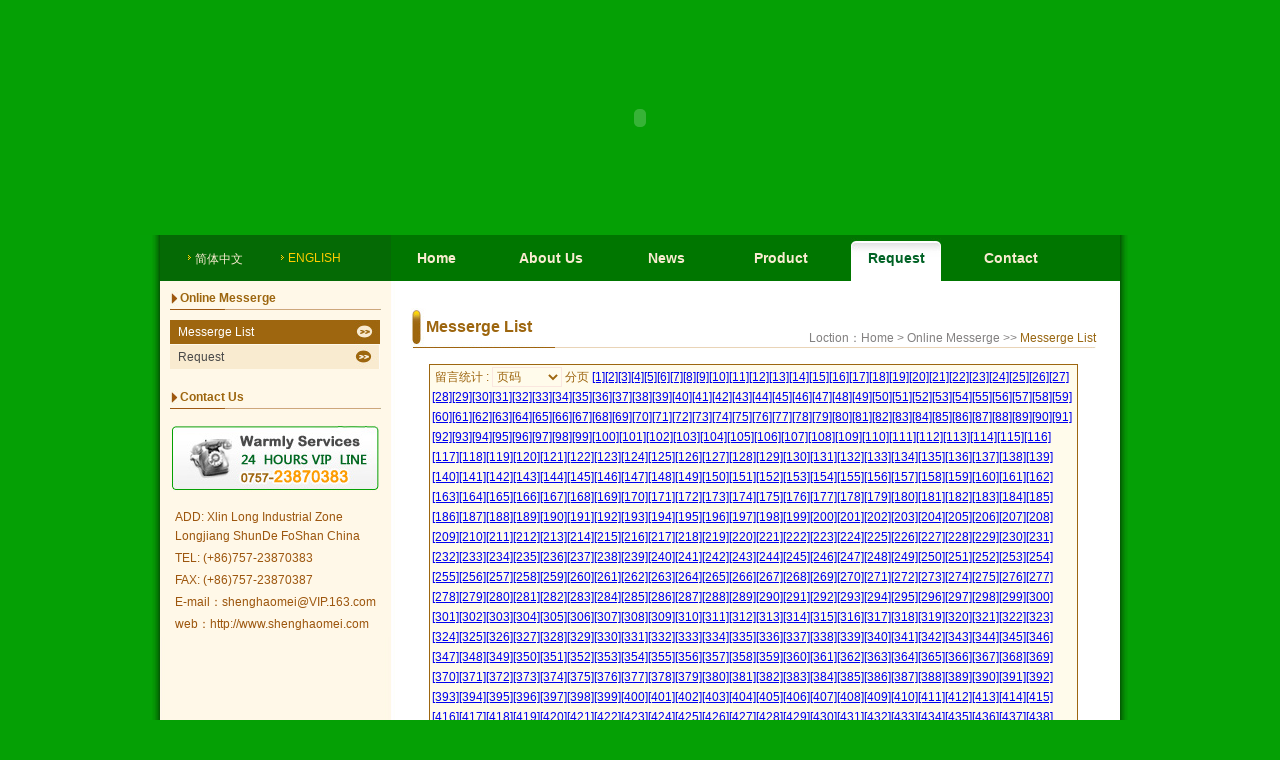

--- FILE ---
content_type: text/html
request_url: http://www.shenghaomei.com/en/ly.asp?page=418
body_size: 15197
content:

<!DOCTYPE html PUBLIC "-//W3C//DTD XHTML 1.0 Transitional//EN" "http://www.w3.org/TR/xhtml1/DTD/xhtml1-transitional.dtd">
<html xmlns="http://www.w3.org/1999/xhtml">
<head>
<meta http-equiv="Content-Type" content="text/html; charset=gb2312" />
<title>Foshan Shunde ShengHaoMei Furniture CO.,LTD</title>
<link href="css/Shenhaomei.css" rel="stylesheet" type="text/css" />
<script language=Javascript src="js/AC_RunActiveContent.js" type="text/javascript"></script>
</head>
<body>
<div id="Main">
  <div id="Top">
    <script language="javascript" type="text/javascript">flashWrite('images/news.swf','1000','235','TOP','','','transparent')</script>
  </div>
  <!--Top Stop-->
  
  <div id="Middle">
    <div id="Nav">
	  	  <div id="Time">
	    <!--<span>您好!今天是</span>
	    <span id=TimeData></span>		
		<script language=Javascript src="js/time.js" type="text/javascript"></script>-->
		<span id="Chinese"><a href="../Index.asp">简体中文</a></span>
		<span id="English"><a href="Index.asp">ENGLISH</a></span>      </div>	  <div id="Menu">	    
		  <span><a href="Index.asp">Home</a></span>
		  <span><a href="About.asp">About Us</a></span>
		  <span><a href="News.asp">News</a></span>
		  <span><a href="Product.asp">Product</a></span>
		  <span  id="on">Request</span>
		  <span><a href="lx.asp">Contact</a></span>	  </div>
	  <div style="clear:both"></div>
	</div>
	<!--Nav Stop-->
	
    <div id="ContainerBox">
	  <div id="left">		
		<div id="User">
		  <div id="title"><span id="China">Online Messerge</span><!--<span id="En">Online Messerge</span>--></div>
		  <div id="List">
		    <ul>
			  <li><a href="ly.asp" id="Bg02"><span>Messerge List</span></a></li>
			  <li><a href="Messerge.asp" id="Bg01"><span>Request</span></a></li>  			  			  
			</ul>
			<div style="clear:both"></div>
		  </div>
		</div>
		<!--Products List Stop-->		
				<div id="User">
		  <div id="title"><span id="China">Contact Us</span><!--<span id="En">Contact Us</span>--></div>
		  <div id="ContactUs">
		    <p><img src="images/tel_pic.jpg" /></p>
			<div id="Add"><span>ADD: Xlin Long Industrial Zone Longjiang ShunDe FoShan China </span></div>
            <div id="Add"><span> TEL: (+86)757-23870383 </span></div>
            <div id="Add"><span>FAX: (+86)757-23870387 </span></div>
            <div id="Add"><span>E-mail：shenghaomei@VIP.163.com</span></div>
            <div id="Add"><span>web：http://www.shenghaomei.com</span></div>
		  </div>
		</div>
		<!--Contact Stop-->		 
		
	  </div>
	  <div id="right">
	    <div id="CompanyInfo">
		  <div id="title">
		    <span id="left">Messerge List</span>
			<span id="right">Loction：<a href="Index.asp">Home</a> > Online Messerge >> <font>Messerge List</font></span>		  </div>
		  <div id="InfoBox">		    
			<div id="Content">
			  <table width="100%" border="0" align="center" cellpadding="0" cellspacing="0" >
  <tr>
    <td width="100%">
      
      <table width="574" border="0" align="center" cellpadding="0" cellspacing="0">
        
      </table>

      <table border="0" align="center" cellspacing="1" id="Fk">
        <tbody>
          <tr>
            <td align="left">&nbsp;留言统计 :
              <select name="select1" size="1"
           onchange="javascript:location.reload(this.options[this.selectedIndex].value)"
            style='BORDER-RIGHT: #fae6df 1px solid; BORDER-TOP: #fae6df 1px solid; FONT-SIZE: 9pt; BORDER-LEFT: #fae6df 1px solid; WIDTH: 70px; BORDER-BOTTOM: #fae6df 1px solid; FONT-FAMILY: gulim; color:#9d660f; HEIGHT: 20px; BACKGROUND-COLOR: #fffbeb'>
                <option>页码</option>
                <option value='ly.asp?page=1'>[1]页</option><option value='ly.asp?page=2'>[2]页</option><option value='ly.asp?page=3'>[3]页</option><option value='ly.asp?page=4'>[4]页</option><option value='ly.asp?page=5'>[5]页</option><option value='ly.asp?page=6'>[6]页</option><option value='ly.asp?page=7'>[7]页</option><option value='ly.asp?page=8'>[8]页</option><option value='ly.asp?page=9'>[9]页</option><option value='ly.asp?page=10'>[10]页</option><option value='ly.asp?page=11'>[11]页</option><option value='ly.asp?page=12'>[12]页</option><option value='ly.asp?page=13'>[13]页</option><option value='ly.asp?page=14'>[14]页</option><option value='ly.asp?page=15'>[15]页</option><option value='ly.asp?page=16'>[16]页</option><option value='ly.asp?page=17'>[17]页</option><option value='ly.asp?page=18'>[18]页</option><option value='ly.asp?page=19'>[19]页</option><option value='ly.asp?page=20'>[20]页</option><option value='ly.asp?page=21'>[21]页</option><option value='ly.asp?page=22'>[22]页</option><option value='ly.asp?page=23'>[23]页</option><option value='ly.asp?page=24'>[24]页</option><option value='ly.asp?page=25'>[25]页</option><option value='ly.asp?page=26'>[26]页</option><option value='ly.asp?page=27'>[27]页</option><option value='ly.asp?page=28'>[28]页</option><option value='ly.asp?page=29'>[29]页</option><option value='ly.asp?page=30'>[30]页</option><option value='ly.asp?page=31'>[31]页</option><option value='ly.asp?page=32'>[32]页</option><option value='ly.asp?page=33'>[33]页</option><option value='ly.asp?page=34'>[34]页</option><option value='ly.asp?page=35'>[35]页</option><option value='ly.asp?page=36'>[36]页</option><option value='ly.asp?page=37'>[37]页</option><option value='ly.asp?page=38'>[38]页</option><option value='ly.asp?page=39'>[39]页</option><option value='ly.asp?page=40'>[40]页</option><option value='ly.asp?page=41'>[41]页</option><option value='ly.asp?page=42'>[42]页</option><option value='ly.asp?page=43'>[43]页</option><option value='ly.asp?page=44'>[44]页</option><option value='ly.asp?page=45'>[45]页</option><option value='ly.asp?page=46'>[46]页</option><option value='ly.asp?page=47'>[47]页</option><option value='ly.asp?page=48'>[48]页</option><option value='ly.asp?page=49'>[49]页</option><option value='ly.asp?page=50'>[50]页</option><option value='ly.asp?page=51'>[51]页</option><option value='ly.asp?page=52'>[52]页</option><option value='ly.asp?page=53'>[53]页</option><option value='ly.asp?page=54'>[54]页</option><option value='ly.asp?page=55'>[55]页</option><option value='ly.asp?page=56'>[56]页</option><option value='ly.asp?page=57'>[57]页</option><option value='ly.asp?page=58'>[58]页</option><option value='ly.asp?page=59'>[59]页</option><option value='ly.asp?page=60'>[60]页</option><option value='ly.asp?page=61'>[61]页</option><option value='ly.asp?page=62'>[62]页</option><option value='ly.asp?page=63'>[63]页</option><option value='ly.asp?page=64'>[64]页</option><option value='ly.asp?page=65'>[65]页</option><option value='ly.asp?page=66'>[66]页</option><option value='ly.asp?page=67'>[67]页</option><option value='ly.asp?page=68'>[68]页</option><option value='ly.asp?page=69'>[69]页</option><option value='ly.asp?page=70'>[70]页</option><option value='ly.asp?page=71'>[71]页</option><option value='ly.asp?page=72'>[72]页</option><option value='ly.asp?page=73'>[73]页</option><option value='ly.asp?page=74'>[74]页</option><option value='ly.asp?page=75'>[75]页</option><option value='ly.asp?page=76'>[76]页</option><option value='ly.asp?page=77'>[77]页</option><option value='ly.asp?page=78'>[78]页</option><option value='ly.asp?page=79'>[79]页</option><option value='ly.asp?page=80'>[80]页</option><option value='ly.asp?page=81'>[81]页</option><option value='ly.asp?page=82'>[82]页</option><option value='ly.asp?page=83'>[83]页</option><option value='ly.asp?page=84'>[84]页</option><option value='ly.asp?page=85'>[85]页</option><option value='ly.asp?page=86'>[86]页</option><option value='ly.asp?page=87'>[87]页</option><option value='ly.asp?page=88'>[88]页</option><option value='ly.asp?page=89'>[89]页</option><option value='ly.asp?page=90'>[90]页</option><option value='ly.asp?page=91'>[91]页</option><option value='ly.asp?page=92'>[92]页</option><option value='ly.asp?page=93'>[93]页</option><option value='ly.asp?page=94'>[94]页</option><option value='ly.asp?page=95'>[95]页</option><option value='ly.asp?page=96'>[96]页</option><option value='ly.asp?page=97'>[97]页</option><option value='ly.asp?page=98'>[98]页</option><option value='ly.asp?page=99'>[99]页</option><option value='ly.asp?page=100'>[100]页</option><option value='ly.asp?page=101'>[101]页</option><option value='ly.asp?page=102'>[102]页</option><option value='ly.asp?page=103'>[103]页</option><option value='ly.asp?page=104'>[104]页</option><option value='ly.asp?page=105'>[105]页</option><option value='ly.asp?page=106'>[106]页</option><option value='ly.asp?page=107'>[107]页</option><option value='ly.asp?page=108'>[108]页</option><option value='ly.asp?page=109'>[109]页</option><option value='ly.asp?page=110'>[110]页</option><option value='ly.asp?page=111'>[111]页</option><option value='ly.asp?page=112'>[112]页</option><option value='ly.asp?page=113'>[113]页</option><option value='ly.asp?page=114'>[114]页</option><option value='ly.asp?page=115'>[115]页</option><option value='ly.asp?page=116'>[116]页</option><option value='ly.asp?page=117'>[117]页</option><option value='ly.asp?page=118'>[118]页</option><option value='ly.asp?page=119'>[119]页</option><option value='ly.asp?page=120'>[120]页</option><option value='ly.asp?page=121'>[121]页</option><option value='ly.asp?page=122'>[122]页</option><option value='ly.asp?page=123'>[123]页</option><option value='ly.asp?page=124'>[124]页</option><option value='ly.asp?page=125'>[125]页</option><option value='ly.asp?page=126'>[126]页</option><option value='ly.asp?page=127'>[127]页</option><option value='ly.asp?page=128'>[128]页</option><option value='ly.asp?page=129'>[129]页</option><option value='ly.asp?page=130'>[130]页</option><option value='ly.asp?page=131'>[131]页</option><option value='ly.asp?page=132'>[132]页</option><option value='ly.asp?page=133'>[133]页</option><option value='ly.asp?page=134'>[134]页</option><option value='ly.asp?page=135'>[135]页</option><option value='ly.asp?page=136'>[136]页</option><option value='ly.asp?page=137'>[137]页</option><option value='ly.asp?page=138'>[138]页</option><option value='ly.asp?page=139'>[139]页</option><option value='ly.asp?page=140'>[140]页</option><option value='ly.asp?page=141'>[141]页</option><option value='ly.asp?page=142'>[142]页</option><option value='ly.asp?page=143'>[143]页</option><option value='ly.asp?page=144'>[144]页</option><option value='ly.asp?page=145'>[145]页</option><option value='ly.asp?page=146'>[146]页</option><option value='ly.asp?page=147'>[147]页</option><option value='ly.asp?page=148'>[148]页</option><option value='ly.asp?page=149'>[149]页</option><option value='ly.asp?page=150'>[150]页</option><option value='ly.asp?page=151'>[151]页</option><option value='ly.asp?page=152'>[152]页</option><option value='ly.asp?page=153'>[153]页</option><option value='ly.asp?page=154'>[154]页</option><option value='ly.asp?page=155'>[155]页</option><option value='ly.asp?page=156'>[156]页</option><option value='ly.asp?page=157'>[157]页</option><option value='ly.asp?page=158'>[158]页</option><option value='ly.asp?page=159'>[159]页</option><option value='ly.asp?page=160'>[160]页</option><option value='ly.asp?page=161'>[161]页</option><option value='ly.asp?page=162'>[162]页</option><option value='ly.asp?page=163'>[163]页</option><option value='ly.asp?page=164'>[164]页</option><option value='ly.asp?page=165'>[165]页</option><option value='ly.asp?page=166'>[166]页</option><option value='ly.asp?page=167'>[167]页</option><option value='ly.asp?page=168'>[168]页</option><option value='ly.asp?page=169'>[169]页</option><option value='ly.asp?page=170'>[170]页</option><option value='ly.asp?page=171'>[171]页</option><option value='ly.asp?page=172'>[172]页</option><option value='ly.asp?page=173'>[173]页</option><option value='ly.asp?page=174'>[174]页</option><option value='ly.asp?page=175'>[175]页</option><option value='ly.asp?page=176'>[176]页</option><option value='ly.asp?page=177'>[177]页</option><option value='ly.asp?page=178'>[178]页</option><option value='ly.asp?page=179'>[179]页</option><option value='ly.asp?page=180'>[180]页</option><option value='ly.asp?page=181'>[181]页</option><option value='ly.asp?page=182'>[182]页</option><option value='ly.asp?page=183'>[183]页</option><option value='ly.asp?page=184'>[184]页</option><option value='ly.asp?page=185'>[185]页</option><option value='ly.asp?page=186'>[186]页</option><option value='ly.asp?page=187'>[187]页</option><option value='ly.asp?page=188'>[188]页</option><option value='ly.asp?page=189'>[189]页</option><option value='ly.asp?page=190'>[190]页</option><option value='ly.asp?page=191'>[191]页</option><option value='ly.asp?page=192'>[192]页</option><option value='ly.asp?page=193'>[193]页</option><option value='ly.asp?page=194'>[194]页</option><option value='ly.asp?page=195'>[195]页</option><option value='ly.asp?page=196'>[196]页</option><option value='ly.asp?page=197'>[197]页</option><option value='ly.asp?page=198'>[198]页</option><option value='ly.asp?page=199'>[199]页</option><option value='ly.asp?page=200'>[200]页</option><option value='ly.asp?page=201'>[201]页</option><option value='ly.asp?page=202'>[202]页</option><option value='ly.asp?page=203'>[203]页</option><option value='ly.asp?page=204'>[204]页</option><option value='ly.asp?page=205'>[205]页</option><option value='ly.asp?page=206'>[206]页</option><option value='ly.asp?page=207'>[207]页</option><option value='ly.asp?page=208'>[208]页</option><option value='ly.asp?page=209'>[209]页</option><option value='ly.asp?page=210'>[210]页</option><option value='ly.asp?page=211'>[211]页</option><option value='ly.asp?page=212'>[212]页</option><option value='ly.asp?page=213'>[213]页</option><option value='ly.asp?page=214'>[214]页</option><option value='ly.asp?page=215'>[215]页</option><option value='ly.asp?page=216'>[216]页</option><option value='ly.asp?page=217'>[217]页</option><option value='ly.asp?page=218'>[218]页</option><option value='ly.asp?page=219'>[219]页</option><option value='ly.asp?page=220'>[220]页</option><option value='ly.asp?page=221'>[221]页</option><option value='ly.asp?page=222'>[222]页</option><option value='ly.asp?page=223'>[223]页</option><option value='ly.asp?page=224'>[224]页</option><option value='ly.asp?page=225'>[225]页</option><option value='ly.asp?page=226'>[226]页</option><option value='ly.asp?page=227'>[227]页</option><option value='ly.asp?page=228'>[228]页</option><option value='ly.asp?page=229'>[229]页</option><option value='ly.asp?page=230'>[230]页</option><option value='ly.asp?page=231'>[231]页</option><option value='ly.asp?page=232'>[232]页</option><option value='ly.asp?page=233'>[233]页</option><option value='ly.asp?page=234'>[234]页</option><option value='ly.asp?page=235'>[235]页</option><option value='ly.asp?page=236'>[236]页</option><option value='ly.asp?page=237'>[237]页</option><option value='ly.asp?page=238'>[238]页</option><option value='ly.asp?page=239'>[239]页</option><option value='ly.asp?page=240'>[240]页</option><option value='ly.asp?page=241'>[241]页</option><option value='ly.asp?page=242'>[242]页</option><option value='ly.asp?page=243'>[243]页</option><option value='ly.asp?page=244'>[244]页</option><option value='ly.asp?page=245'>[245]页</option><option value='ly.asp?page=246'>[246]页</option><option value='ly.asp?page=247'>[247]页</option><option value='ly.asp?page=248'>[248]页</option><option value='ly.asp?page=249'>[249]页</option><option value='ly.asp?page=250'>[250]页</option><option value='ly.asp?page=251'>[251]页</option><option value='ly.asp?page=252'>[252]页</option><option value='ly.asp?page=253'>[253]页</option><option value='ly.asp?page=254'>[254]页</option><option value='ly.asp?page=255'>[255]页</option><option value='ly.asp?page=256'>[256]页</option><option value='ly.asp?page=257'>[257]页</option><option value='ly.asp?page=258'>[258]页</option><option value='ly.asp?page=259'>[259]页</option><option value='ly.asp?page=260'>[260]页</option><option value='ly.asp?page=261'>[261]页</option><option value='ly.asp?page=262'>[262]页</option><option value='ly.asp?page=263'>[263]页</option><option value='ly.asp?page=264'>[264]页</option><option value='ly.asp?page=265'>[265]页</option><option value='ly.asp?page=266'>[266]页</option><option value='ly.asp?page=267'>[267]页</option><option value='ly.asp?page=268'>[268]页</option><option value='ly.asp?page=269'>[269]页</option><option value='ly.asp?page=270'>[270]页</option><option value='ly.asp?page=271'>[271]页</option><option value='ly.asp?page=272'>[272]页</option><option value='ly.asp?page=273'>[273]页</option><option value='ly.asp?page=274'>[274]页</option><option value='ly.asp?page=275'>[275]页</option><option value='ly.asp?page=276'>[276]页</option><option value='ly.asp?page=277'>[277]页</option><option value='ly.asp?page=278'>[278]页</option><option value='ly.asp?page=279'>[279]页</option><option value='ly.asp?page=280'>[280]页</option><option value='ly.asp?page=281'>[281]页</option><option value='ly.asp?page=282'>[282]页</option><option value='ly.asp?page=283'>[283]页</option><option value='ly.asp?page=284'>[284]页</option><option value='ly.asp?page=285'>[285]页</option><option value='ly.asp?page=286'>[286]页</option><option value='ly.asp?page=287'>[287]页</option><option value='ly.asp?page=288'>[288]页</option><option value='ly.asp?page=289'>[289]页</option><option value='ly.asp?page=290'>[290]页</option><option value='ly.asp?page=291'>[291]页</option><option value='ly.asp?page=292'>[292]页</option><option value='ly.asp?page=293'>[293]页</option><option value='ly.asp?page=294'>[294]页</option><option value='ly.asp?page=295'>[295]页</option><option value='ly.asp?page=296'>[296]页</option><option value='ly.asp?page=297'>[297]页</option><option value='ly.asp?page=298'>[298]页</option><option value='ly.asp?page=299'>[299]页</option><option value='ly.asp?page=300'>[300]页</option><option value='ly.asp?page=301'>[301]页</option><option value='ly.asp?page=302'>[302]页</option><option value='ly.asp?page=303'>[303]页</option><option value='ly.asp?page=304'>[304]页</option><option value='ly.asp?page=305'>[305]页</option><option value='ly.asp?page=306'>[306]页</option><option value='ly.asp?page=307'>[307]页</option><option value='ly.asp?page=308'>[308]页</option><option value='ly.asp?page=309'>[309]页</option><option value='ly.asp?page=310'>[310]页</option><option value='ly.asp?page=311'>[311]页</option><option value='ly.asp?page=312'>[312]页</option><option value='ly.asp?page=313'>[313]页</option><option value='ly.asp?page=314'>[314]页</option><option value='ly.asp?page=315'>[315]页</option><option value='ly.asp?page=316'>[316]页</option><option value='ly.asp?page=317'>[317]页</option><option value='ly.asp?page=318'>[318]页</option><option value='ly.asp?page=319'>[319]页</option><option value='ly.asp?page=320'>[320]页</option><option value='ly.asp?page=321'>[321]页</option><option value='ly.asp?page=322'>[322]页</option><option value='ly.asp?page=323'>[323]页</option><option value='ly.asp?page=324'>[324]页</option><option value='ly.asp?page=325'>[325]页</option><option value='ly.asp?page=326'>[326]页</option><option value='ly.asp?page=327'>[327]页</option><option value='ly.asp?page=328'>[328]页</option><option value='ly.asp?page=329'>[329]页</option><option value='ly.asp?page=330'>[330]页</option><option value='ly.asp?page=331'>[331]页</option><option value='ly.asp?page=332'>[332]页</option><option value='ly.asp?page=333'>[333]页</option><option value='ly.asp?page=334'>[334]页</option><option value='ly.asp?page=335'>[335]页</option><option value='ly.asp?page=336'>[336]页</option><option value='ly.asp?page=337'>[337]页</option><option value='ly.asp?page=338'>[338]页</option><option value='ly.asp?page=339'>[339]页</option><option value='ly.asp?page=340'>[340]页</option><option value='ly.asp?page=341'>[341]页</option><option value='ly.asp?page=342'>[342]页</option><option value='ly.asp?page=343'>[343]页</option><option value='ly.asp?page=344'>[344]页</option><option value='ly.asp?page=345'>[345]页</option><option value='ly.asp?page=346'>[346]页</option><option value='ly.asp?page=347'>[347]页</option><option value='ly.asp?page=348'>[348]页</option><option value='ly.asp?page=349'>[349]页</option><option value='ly.asp?page=350'>[350]页</option><option value='ly.asp?page=351'>[351]页</option><option value='ly.asp?page=352'>[352]页</option><option value='ly.asp?page=353'>[353]页</option><option value='ly.asp?page=354'>[354]页</option><option value='ly.asp?page=355'>[355]页</option><option value='ly.asp?page=356'>[356]页</option><option value='ly.asp?page=357'>[357]页</option><option value='ly.asp?page=358'>[358]页</option><option value='ly.asp?page=359'>[359]页</option><option value='ly.asp?page=360'>[360]页</option><option value='ly.asp?page=361'>[361]页</option><option value='ly.asp?page=362'>[362]页</option><option value='ly.asp?page=363'>[363]页</option><option value='ly.asp?page=364'>[364]页</option><option value='ly.asp?page=365'>[365]页</option><option value='ly.asp?page=366'>[366]页</option><option value='ly.asp?page=367'>[367]页</option><option value='ly.asp?page=368'>[368]页</option><option value='ly.asp?page=369'>[369]页</option><option value='ly.asp?page=370'>[370]页</option><option value='ly.asp?page=371'>[371]页</option><option value='ly.asp?page=372'>[372]页</option><option value='ly.asp?page=373'>[373]页</option><option value='ly.asp?page=374'>[374]页</option><option value='ly.asp?page=375'>[375]页</option><option value='ly.asp?page=376'>[376]页</option><option value='ly.asp?page=377'>[377]页</option><option value='ly.asp?page=378'>[378]页</option><option value='ly.asp?page=379'>[379]页</option><option value='ly.asp?page=380'>[380]页</option><option value='ly.asp?page=381'>[381]页</option><option value='ly.asp?page=382'>[382]页</option><option value='ly.asp?page=383'>[383]页</option><option value='ly.asp?page=384'>[384]页</option><option value='ly.asp?page=385'>[385]页</option><option value='ly.asp?page=386'>[386]页</option><option value='ly.asp?page=387'>[387]页</option><option value='ly.asp?page=388'>[388]页</option><option value='ly.asp?page=389'>[389]页</option><option value='ly.asp?page=390'>[390]页</option><option value='ly.asp?page=391'>[391]页</option><option value='ly.asp?page=392'>[392]页</option><option value='ly.asp?page=393'>[393]页</option><option value='ly.asp?page=394'>[394]页</option><option value='ly.asp?page=395'>[395]页</option><option value='ly.asp?page=396'>[396]页</option><option value='ly.asp?page=397'>[397]页</option><option value='ly.asp?page=398'>[398]页</option><option value='ly.asp?page=399'>[399]页</option><option value='ly.asp?page=400'>[400]页</option><option value='ly.asp?page=401'>[401]页</option><option value='ly.asp?page=402'>[402]页</option><option value='ly.asp?page=403'>[403]页</option><option value='ly.asp?page=404'>[404]页</option><option value='ly.asp?page=405'>[405]页</option><option value='ly.asp?page=406'>[406]页</option><option value='ly.asp?page=407'>[407]页</option><option value='ly.asp?page=408'>[408]页</option><option value='ly.asp?page=409'>[409]页</option><option value='ly.asp?page=410'>[410]页</option><option value='ly.asp?page=411'>[411]页</option><option value='ly.asp?page=412'>[412]页</option><option value='ly.asp?page=413'>[413]页</option><option value='ly.asp?page=414'>[414]页</option><option value='ly.asp?page=415'>[415]页</option><option value='ly.asp?page=416'>[416]页</option><option value='ly.asp?page=417'>[417]页</option><option value='ly.asp?page=418'>[418]页</option><option value='ly.asp?page=419'>[419]页</option><option value='ly.asp?page=420'>[420]页</option><option value='ly.asp?page=421'>[421]页</option><option value='ly.asp?page=422'>[422]页</option><option value='ly.asp?page=423'>[423]页</option><option value='ly.asp?page=424'>[424]页</option><option value='ly.asp?page=425'>[425]页</option><option value='ly.asp?page=426'>[426]页</option><option value='ly.asp?page=427'>[427]页</option><option value='ly.asp?page=428'>[428]页</option><option value='ly.asp?page=429'>[429]页</option><option value='ly.asp?page=430'>[430]页</option><option value='ly.asp?page=431'>[431]页</option><option value='ly.asp?page=432'>[432]页</option><option value='ly.asp?page=433'>[433]页</option><option value='ly.asp?page=434'>[434]页</option><option value='ly.asp?page=435'>[435]页</option><option value='ly.asp?page=436'>[436]页</option><option value='ly.asp?page=437'>[437]页</option><option value='ly.asp?page=438'>[438]页</option><option value='ly.asp?page=439'>[439]页</option><option value='ly.asp?page=440'>[440]页</option><option value='ly.asp?page=441'>[441]页</option><option value='ly.asp?page=442'>[442]页</option><option value='ly.asp?page=443'>[443]页</option><option value='ly.asp?page=444'>[444]页</option><option value='ly.asp?page=445'>[445]页</option><option value='ly.asp?page=446'>[446]页</option><option value='ly.asp?page=447'>[447]页</option><option value='ly.asp?page=448'>[448]页</option><option value='ly.asp?page=449'>[449]页</option><option value='ly.asp?page=450'>[450]页</option><option value='ly.asp?page=451'>[451]页</option><option value='ly.asp?page=452'>[452]页</option><option value='ly.asp?page=453'>[453]页</option><option value='ly.asp?page=454'>[454]页</option><option value='ly.asp?page=455'>[455]页</option><option value='ly.asp?page=456'>[456]页</option><option value='ly.asp?page=457'>[457]页</option><option value='ly.asp?page=458'>[458]页</option><option value='ly.asp?page=459'>[459]页</option><option value='ly.asp?page=460'>[460]页</option><option value='ly.asp?page=461'>[461]页</option><option value='ly.asp?page=462'>[462]页</option><option value='ly.asp?page=463'>[463]页</option><option value='ly.asp?page=464'>[464]页</option><option value='ly.asp?page=465'>[465]页</option><option value='ly.asp?page=466'>[466]页</option><option value='ly.asp?page=467'>[467]页</option><option value='ly.asp?page=468'>[468]页</option><option value='ly.asp?page=469'>[469]页</option><option value='ly.asp?page=470'>[470]页</option><option value='ly.asp?page=471'>[471]页</option><option value='ly.asp?page=472'>[472]页</option><option value='ly.asp?page=473'>[473]页</option><option value='ly.asp?page=474'>[474]页</option><option value='ly.asp?page=475'>[475]页</option><option value='ly.asp?page=476'>[476]页</option><option value='ly.asp?page=477'>[477]页</option><option value='ly.asp?page=478'>[478]页</option><option value='ly.asp?page=479'>[479]页</option><option value='ly.asp?page=480'>[480]页</option><option value='ly.asp?page=481'>[481]页</option><option value='ly.asp?page=482'>[482]页</option><option value='ly.asp?page=483'>[483]页</option><option value='ly.asp?page=484'>[484]页</option><option value='ly.asp?page=485'>[485]页</option><option value='ly.asp?page=486'>[486]页</option><option value='ly.asp?page=487'>[487]页</option><option value='ly.asp?page=488'>[488]页</option><option value='ly.asp?page=489'>[489]页</option><option value='ly.asp?page=490'>[490]页</option><option value='ly.asp?page=491'>[491]页</option><option value='ly.asp?page=492'>[492]页</option><option value='ly.asp?page=493'>[493]页</option><option value='ly.asp?page=494'>[494]页</option><option value='ly.asp?page=495'>[495]页</option><option value='ly.asp?page=496'>[496]页</option><option value='ly.asp?page=497'>[497]页</option><option value='ly.asp?page=498'>[498]页</option><option value='ly.asp?page=499'>[499]页</option><option value='ly.asp?page=500'>[500]页</option><option value='ly.asp?page=501'>[501]页</option><option value='ly.asp?page=502'>[502]页</option><option value='ly.asp?page=503'>[503]页</option><option value='ly.asp?page=504'>[504]页</option><option value='ly.asp?page=505'>[505]页</option><option value='ly.asp?page=506'>[506]页</option><option value='ly.asp?page=507'>[507]页</option><option value='ly.asp?page=508'>[508]页</option><option value='ly.asp?page=509'>[509]页</option><option value='ly.asp?page=510'>[510]页</option><option value='ly.asp?page=511'>[511]页</option><option value='ly.asp?page=512'>[512]页</option><option value='ly.asp?page=513'>[513]页</option><option value='ly.asp?page=514'>[514]页</option><option value='ly.asp?page=515'>[515]页</option><option value='ly.asp?page=516'>[516]页</option><option value='ly.asp?page=517'>[517]页</option><option value='ly.asp?page=518'>[518]页</option><option value='ly.asp?page=519'>[519]页</option><option value='ly.asp?page=520'>[520]页</option><option value='ly.asp?page=521'>[521]页</option><option value='ly.asp?page=522'>[522]页</option><option value='ly.asp?page=523'>[523]页</option><option value='ly.asp?page=524'>[524]页</option><option value='ly.asp?page=525'>[525]页</option><option value='ly.asp?page=526'>[526]页</option><option value='ly.asp?page=527'>[527]页</option><option value='ly.asp?page=528'>[528]页</option><option value='ly.asp?page=529'>[529]页</option><option value='ly.asp?page=530'>[530]页</option><option value='ly.asp?page=531'>[531]页</option><option value='ly.asp?page=532'>[532]页</option><option value='ly.asp?page=533'>[533]页</option><option value='ly.asp?page=534'>[534]页</option><option value='ly.asp?page=535'>[535]页</option><option value='ly.asp?page=536'>[536]页</option><option value='ly.asp?page=537'>[537]页</option><option value='ly.asp?page=538'>[538]页</option><option value='ly.asp?page=539'>[539]页</option><option value='ly.asp?page=540'>[540]页</option><option value='ly.asp?page=541'>[541]页</option><option value='ly.asp?page=542'>[542]页</option><option value='ly.asp?page=543'>[543]页</option><option value='ly.asp?page=544'>[544]页</option><option value='ly.asp?page=545'>[545]页</option><option value='ly.asp?page=546'>[546]页</option><option value='ly.asp?page=547'>[547]页</option><option value='ly.asp?page=548'>[548]页</option><option value='ly.asp?page=549'>[549]页</option><option value='ly.asp?page=550'>[550]页</option><option value='ly.asp?page=551'>[551]页</option><option value='ly.asp?page=552'>[552]页</option><option value='ly.asp?page=553'>[553]页</option><option value='ly.asp?page=554'>[554]页</option><option value='ly.asp?page=555'>[555]页</option><option value='ly.asp?page=556'>[556]页</option><option value='ly.asp?page=557'>[557]页</option><option value='ly.asp?page=558'>[558]页</option><option value='ly.asp?page=559'>[559]页</option><option value='ly.asp?page=560'>[560]页</option><option value='ly.asp?page=561'>[561]页</option><option value='ly.asp?page=562'>[562]页</option><option value='ly.asp?page=563'>[563]页</option><option value='ly.asp?page=564'>[564]页</option><option value='ly.asp?page=565'>[565]页</option><option value='ly.asp?page=566'>[566]页</option><option value='ly.asp?page=567'>[567]页</option><option value='ly.asp?page=568'>[568]页</option><option value='ly.asp?page=569'>[569]页</option><option value='ly.asp?page=570'>[570]页</option><option value='ly.asp?page=571'>[571]页</option><option value='ly.asp?page=572'>[572]页</option><option value='ly.asp?page=573'>[573]页</option><option value='ly.asp?page=574'>[574]页</option><option value='ly.asp?page=575'>[575]页</option><option value='ly.asp?page=576'>[576]页</option><option value='ly.asp?page=577'>[577]页</option><option value='ly.asp?page=578'>[578]页</option><option value='ly.asp?page=579'>[579]页</option><option value='ly.asp?page=580'>[580]页</option><option value='ly.asp?page=581'>[581]页</option><option value='ly.asp?page=582'>[582]页</option><option value='ly.asp?page=583'>[583]页</option><option value='ly.asp?page=584'>[584]页</option><option value='ly.asp?page=585'>[585]页</option><option value='ly.asp?page=586'>[586]页</option><option value='ly.asp?page=587'>[587]页</option><option value='ly.asp?page=588'>[588]页</option><option value='ly.asp?page=589'>[589]页</option><option value='ly.asp?page=590'>[590]页</option><option value='ly.asp?page=591'>[591]页</option><option value='ly.asp?page=592'>[592]页</option><option value='ly.asp?page=593'>[593]页</option><option value='ly.asp?page=594'>[594]页</option><option value='ly.asp?page=595'>[595]页</option><option value='ly.asp?page=596'>[596]页</option><option value='ly.asp?page=597'>[597]页</option><option value='ly.asp?page=598'>[598]页</option><option value='ly.asp?page=599'>[599]页</option><option value='ly.asp?page=600'>[600]页</option><option value='ly.asp?page=601'>[601]页</option><option value='ly.asp?page=602'>[602]页</option><option value='ly.asp?page=603'>[603]页</option><option value='ly.asp?page=604'>[604]页</option><option value='ly.asp?page=605'>[605]页</option><option value='ly.asp?page=606'>[606]页</option><option value='ly.asp?page=607'>[607]页</option><option value='ly.asp?page=608'>[608]页</option><option value='ly.asp?page=609'>[609]页</option><option value='ly.asp?page=610'>[610]页</option><option value='ly.asp?page=611'>[611]页</option><option value='ly.asp?page=612'>[612]页</option><option value='ly.asp?page=613'>[613]页</option><option value='ly.asp?page=614'>[614]页</option><option value='ly.asp?page=615'>[615]页</option><option value='ly.asp?page=616'>[616]页</option><option value='ly.asp?page=617'>[617]页</option><option value='ly.asp?page=618'>[618]页</option><option value='ly.asp?page=619'>[619]页</option><option value='ly.asp?page=620'>[620]页</option><option value='ly.asp?page=621'>[621]页</option><option value='ly.asp?page=622'>[622]页</option><option value='ly.asp?page=623'>[623]页</option><option value='ly.asp?page=624'>[624]页</option><option value='ly.asp?page=625'>[625]页</option><option value='ly.asp?page=626'>[626]页</option><option value='ly.asp?page=627'>[627]页</option><option value='ly.asp?page=628'>[628]页</option><option value='ly.asp?page=629'>[629]页</option><option value='ly.asp?page=630'>[630]页</option><option value='ly.asp?page=631'>[631]页</option><option value='ly.asp?page=632'>[632]页</option><option value='ly.asp?page=633'>[633]页</option><option value='ly.asp?page=634'>[634]页</option><option value='ly.asp?page=635'>[635]页</option><option value='ly.asp?page=636'>[636]页</option><option value='ly.asp?page=637'>[637]页</option><option value='ly.asp?page=638'>[638]页</option><option value='ly.asp?page=639'>[639]页</option><option value='ly.asp?page=640'>[640]页</option><option value='ly.asp?page=641'>[641]页</option><option value='ly.asp?page=642'>[642]页</option><option value='ly.asp?page=643'>[643]页</option><option value='ly.asp?page=644'>[644]页</option><option value='ly.asp?page=645'>[645]页</option><option value='ly.asp?page=646'>[646]页</option><option value='ly.asp?page=647'>[647]页</option><option value='ly.asp?page=648'>[648]页</option><option value='ly.asp?page=649'>[649]页</option><option value='ly.asp?page=650'>[650]页</option><option value='ly.asp?page=651'>[651]页</option><option value='ly.asp?page=652'>[652]页</option><option value='ly.asp?page=653'>[653]页</option><option value='ly.asp?page=654'>[654]页</option><option value='ly.asp?page=655'>[655]页</option><option value='ly.asp?page=656'>[656]页</option><option value='ly.asp?page=657'>[657]页</option><option value='ly.asp?page=658'>[658]页</option><option value='ly.asp?page=659'>[659]页</option><option value='ly.asp?page=660'>[660]页</option><option value='ly.asp?page=661'>[661]页</option><option value='ly.asp?page=662'>[662]页</option><option value='ly.asp?page=663'>[663]页</option><option value='ly.asp?page=664'>[664]页</option><option value='ly.asp?page=665'>[665]页</option><option value='ly.asp?page=666'>[666]页</option><option value='ly.asp?page=667'>[667]页</option><option value='ly.asp?page=668'>[668]页</option><option value='ly.asp?page=669'>[669]页</option><option value='ly.asp?page=670'>[670]页</option><option value='ly.asp?page=671'>[671]页</option><option value='ly.asp?page=672'>[672]页</option><option value='ly.asp?page=673'>[673]页</option><option value='ly.asp?page=674'>[674]页</option><option value='ly.asp?page=675'>[675]页</option><option value='ly.asp?page=676'>[676]页</option><option value='ly.asp?page=677'>[677]页</option><option value='ly.asp?page=678'>[678]页</option><option value='ly.asp?page=679'>[679]页</option><option value='ly.asp?page=680'>[680]页</option><option value='ly.asp?page=681'>[681]页</option><option value='ly.asp?page=682'>[682]页</option><option value='ly.asp?page=683'>[683]页</option><option value='ly.asp?page=684'>[684]页</option><option value='ly.asp?page=685'>[685]页</option><option value='ly.asp?page=686'>[686]页</option><option value='ly.asp?page=687'>[687]页</option><option value='ly.asp?page=688'>[688]页</option><option value='ly.asp?page=689'>[689]页</option><option value='ly.asp?page=690'>[690]页</option><option value='ly.asp?page=691'>[691]页</option><option value='ly.asp?page=692'>[692]页</option><option value='ly.asp?page=693'>[693]页</option><option value='ly.asp?page=694'>[694]页</option><option value='ly.asp?page=695'>[695]页</option><option value='ly.asp?page=696'>[696]页</option><option value='ly.asp?page=697'>[697]页</option><option value='ly.asp?page=698'>[698]页</option><option value='ly.asp?page=699'>[699]页</option><option value='ly.asp?page=700'>[700]页</option><option value='ly.asp?page=701'>[701]页</option><option value='ly.asp?page=702'>[702]页</option><option value='ly.asp?page=703'>[703]页</option><option value='ly.asp?page=704'>[704]页</option><option value='ly.asp?page=705'>[705]页</option><option value='ly.asp?page=706'>[706]页</option><option value='ly.asp?page=707'>[707]页</option><option value='ly.asp?page=708'>[708]页</option><option value='ly.asp?page=709'>[709]页</option><option value='ly.asp?page=710'>[710]页</option><option value='ly.asp?page=711'>[711]页</option><option value='ly.asp?page=712'>[712]页</option><option value='ly.asp?page=713'>[713]页</option><option value='ly.asp?page=714'>[714]页</option>
              </select>
              </b>分页
              <a href='ly.asp?page=1' class=in-bot>[1]</a><a href='ly.asp?page=2' class=in-bot>[2]</a><a href='ly.asp?page=3' class=in-bot>[3]</a><a href='ly.asp?page=4' class=in-bot>[4]</a><a href='ly.asp?page=5' class=in-bot>[5]</a><a href='ly.asp?page=6' class=in-bot>[6]</a><a href='ly.asp?page=7' class=in-bot>[7]</a><a href='ly.asp?page=8' class=in-bot>[8]</a><a href='ly.asp?page=9' class=in-bot>[9]</a><a href='ly.asp?page=10' class=in-bot>[10]</a><a href='ly.asp?page=11' class=in-bot>[11]</a><a href='ly.asp?page=12' class=in-bot>[12]</a><a href='ly.asp?page=13' class=in-bot>[13]</a><a href='ly.asp?page=14' class=in-bot>[14]</a><a href='ly.asp?page=15' class=in-bot>[15]</a><a href='ly.asp?page=16' class=in-bot>[16]</a><a href='ly.asp?page=17' class=in-bot>[17]</a><a href='ly.asp?page=18' class=in-bot>[18]</a><a href='ly.asp?page=19' class=in-bot>[19]</a><a href='ly.asp?page=20' class=in-bot>[20]</a><a href='ly.asp?page=21' class=in-bot>[21]</a><a href='ly.asp?page=22' class=in-bot>[22]</a><a href='ly.asp?page=23' class=in-bot>[23]</a><a href='ly.asp?page=24' class=in-bot>[24]</a><a href='ly.asp?page=25' class=in-bot>[25]</a><a href='ly.asp?page=26' class=in-bot>[26]</a><a href='ly.asp?page=27' class=in-bot>[27]</a><a href='ly.asp?page=28' class=in-bot>[28]</a><a href='ly.asp?page=29' class=in-bot>[29]</a><a href='ly.asp?page=30' class=in-bot>[30]</a><a href='ly.asp?page=31' class=in-bot>[31]</a><a href='ly.asp?page=32' class=in-bot>[32]</a><a href='ly.asp?page=33' class=in-bot>[33]</a><a href='ly.asp?page=34' class=in-bot>[34]</a><a href='ly.asp?page=35' class=in-bot>[35]</a><a href='ly.asp?page=36' class=in-bot>[36]</a><a href='ly.asp?page=37' class=in-bot>[37]</a><a href='ly.asp?page=38' class=in-bot>[38]</a><a href='ly.asp?page=39' class=in-bot>[39]</a><a href='ly.asp?page=40' class=in-bot>[40]</a><a href='ly.asp?page=41' class=in-bot>[41]</a><a href='ly.asp?page=42' class=in-bot>[42]</a><a href='ly.asp?page=43' class=in-bot>[43]</a><a href='ly.asp?page=44' class=in-bot>[44]</a><a href='ly.asp?page=45' class=in-bot>[45]</a><a href='ly.asp?page=46' class=in-bot>[46]</a><a href='ly.asp?page=47' class=in-bot>[47]</a><a href='ly.asp?page=48' class=in-bot>[48]</a><a href='ly.asp?page=49' class=in-bot>[49]</a><a href='ly.asp?page=50' class=in-bot>[50]</a><a href='ly.asp?page=51' class=in-bot>[51]</a><a href='ly.asp?page=52' class=in-bot>[52]</a><a href='ly.asp?page=53' class=in-bot>[53]</a><a href='ly.asp?page=54' class=in-bot>[54]</a><a href='ly.asp?page=55' class=in-bot>[55]</a><a href='ly.asp?page=56' class=in-bot>[56]</a><a href='ly.asp?page=57' class=in-bot>[57]</a><a href='ly.asp?page=58' class=in-bot>[58]</a><a href='ly.asp?page=59' class=in-bot>[59]</a><a href='ly.asp?page=60' class=in-bot>[60]</a><a href='ly.asp?page=61' class=in-bot>[61]</a><a href='ly.asp?page=62' class=in-bot>[62]</a><a href='ly.asp?page=63' class=in-bot>[63]</a><a href='ly.asp?page=64' class=in-bot>[64]</a><a href='ly.asp?page=65' class=in-bot>[65]</a><a href='ly.asp?page=66' class=in-bot>[66]</a><a href='ly.asp?page=67' class=in-bot>[67]</a><a href='ly.asp?page=68' class=in-bot>[68]</a><a href='ly.asp?page=69' class=in-bot>[69]</a><a href='ly.asp?page=70' class=in-bot>[70]</a><a href='ly.asp?page=71' class=in-bot>[71]</a><a href='ly.asp?page=72' class=in-bot>[72]</a><a href='ly.asp?page=73' class=in-bot>[73]</a><a href='ly.asp?page=74' class=in-bot>[74]</a><a href='ly.asp?page=75' class=in-bot>[75]</a><a href='ly.asp?page=76' class=in-bot>[76]</a><a href='ly.asp?page=77' class=in-bot>[77]</a><a href='ly.asp?page=78' class=in-bot>[78]</a><a href='ly.asp?page=79' class=in-bot>[79]</a><a href='ly.asp?page=80' class=in-bot>[80]</a><a href='ly.asp?page=81' class=in-bot>[81]</a><a href='ly.asp?page=82' class=in-bot>[82]</a><a href='ly.asp?page=83' class=in-bot>[83]</a><a href='ly.asp?page=84' class=in-bot>[84]</a><a href='ly.asp?page=85' class=in-bot>[85]</a><a href='ly.asp?page=86' class=in-bot>[86]</a><a href='ly.asp?page=87' class=in-bot>[87]</a><a href='ly.asp?page=88' class=in-bot>[88]</a><a href='ly.asp?page=89' class=in-bot>[89]</a><a href='ly.asp?page=90' class=in-bot>[90]</a><a href='ly.asp?page=91' class=in-bot>[91]</a><a href='ly.asp?page=92' class=in-bot>[92]</a><a href='ly.asp?page=93' class=in-bot>[93]</a><a href='ly.asp?page=94' class=in-bot>[94]</a><a href='ly.asp?page=95' class=in-bot>[95]</a><a href='ly.asp?page=96' class=in-bot>[96]</a><a href='ly.asp?page=97' class=in-bot>[97]</a><a href='ly.asp?page=98' class=in-bot>[98]</a><a href='ly.asp?page=99' class=in-bot>[99]</a><a href='ly.asp?page=100' class=in-bot>[100]</a><a href='ly.asp?page=101' class=in-bot>[101]</a><a href='ly.asp?page=102' class=in-bot>[102]</a><a href='ly.asp?page=103' class=in-bot>[103]</a><a href='ly.asp?page=104' class=in-bot>[104]</a><a href='ly.asp?page=105' class=in-bot>[105]</a><a href='ly.asp?page=106' class=in-bot>[106]</a><a href='ly.asp?page=107' class=in-bot>[107]</a><a href='ly.asp?page=108' class=in-bot>[108]</a><a href='ly.asp?page=109' class=in-bot>[109]</a><a href='ly.asp?page=110' class=in-bot>[110]</a><a href='ly.asp?page=111' class=in-bot>[111]</a><a href='ly.asp?page=112' class=in-bot>[112]</a><a href='ly.asp?page=113' class=in-bot>[113]</a><a href='ly.asp?page=114' class=in-bot>[114]</a><a href='ly.asp?page=115' class=in-bot>[115]</a><a href='ly.asp?page=116' class=in-bot>[116]</a><a href='ly.asp?page=117' class=in-bot>[117]</a><a href='ly.asp?page=118' class=in-bot>[118]</a><a href='ly.asp?page=119' class=in-bot>[119]</a><a href='ly.asp?page=120' class=in-bot>[120]</a><a href='ly.asp?page=121' class=in-bot>[121]</a><a href='ly.asp?page=122' class=in-bot>[122]</a><a href='ly.asp?page=123' class=in-bot>[123]</a><a href='ly.asp?page=124' class=in-bot>[124]</a><a href='ly.asp?page=125' class=in-bot>[125]</a><a href='ly.asp?page=126' class=in-bot>[126]</a><a href='ly.asp?page=127' class=in-bot>[127]</a><a href='ly.asp?page=128' class=in-bot>[128]</a><a href='ly.asp?page=129' class=in-bot>[129]</a><a href='ly.asp?page=130' class=in-bot>[130]</a><a href='ly.asp?page=131' class=in-bot>[131]</a><a href='ly.asp?page=132' class=in-bot>[132]</a><a href='ly.asp?page=133' class=in-bot>[133]</a><a href='ly.asp?page=134' class=in-bot>[134]</a><a href='ly.asp?page=135' class=in-bot>[135]</a><a href='ly.asp?page=136' class=in-bot>[136]</a><a href='ly.asp?page=137' class=in-bot>[137]</a><a href='ly.asp?page=138' class=in-bot>[138]</a><a href='ly.asp?page=139' class=in-bot>[139]</a><a href='ly.asp?page=140' class=in-bot>[140]</a><a href='ly.asp?page=141' class=in-bot>[141]</a><a href='ly.asp?page=142' class=in-bot>[142]</a><a href='ly.asp?page=143' class=in-bot>[143]</a><a href='ly.asp?page=144' class=in-bot>[144]</a><a href='ly.asp?page=145' class=in-bot>[145]</a><a href='ly.asp?page=146' class=in-bot>[146]</a><a href='ly.asp?page=147' class=in-bot>[147]</a><a href='ly.asp?page=148' class=in-bot>[148]</a><a href='ly.asp?page=149' class=in-bot>[149]</a><a href='ly.asp?page=150' class=in-bot>[150]</a><a href='ly.asp?page=151' class=in-bot>[151]</a><a href='ly.asp?page=152' class=in-bot>[152]</a><a href='ly.asp?page=153' class=in-bot>[153]</a><a href='ly.asp?page=154' class=in-bot>[154]</a><a href='ly.asp?page=155' class=in-bot>[155]</a><a href='ly.asp?page=156' class=in-bot>[156]</a><a href='ly.asp?page=157' class=in-bot>[157]</a><a href='ly.asp?page=158' class=in-bot>[158]</a><a href='ly.asp?page=159' class=in-bot>[159]</a><a href='ly.asp?page=160' class=in-bot>[160]</a><a href='ly.asp?page=161' class=in-bot>[161]</a><a href='ly.asp?page=162' class=in-bot>[162]</a><a href='ly.asp?page=163' class=in-bot>[163]</a><a href='ly.asp?page=164' class=in-bot>[164]</a><a href='ly.asp?page=165' class=in-bot>[165]</a><a href='ly.asp?page=166' class=in-bot>[166]</a><a href='ly.asp?page=167' class=in-bot>[167]</a><a href='ly.asp?page=168' class=in-bot>[168]</a><a href='ly.asp?page=169' class=in-bot>[169]</a><a href='ly.asp?page=170' class=in-bot>[170]</a><a href='ly.asp?page=171' class=in-bot>[171]</a><a href='ly.asp?page=172' class=in-bot>[172]</a><a href='ly.asp?page=173' class=in-bot>[173]</a><a href='ly.asp?page=174' class=in-bot>[174]</a><a href='ly.asp?page=175' class=in-bot>[175]</a><a href='ly.asp?page=176' class=in-bot>[176]</a><a href='ly.asp?page=177' class=in-bot>[177]</a><a href='ly.asp?page=178' class=in-bot>[178]</a><a href='ly.asp?page=179' class=in-bot>[179]</a><a href='ly.asp?page=180' class=in-bot>[180]</a><a href='ly.asp?page=181' class=in-bot>[181]</a><a href='ly.asp?page=182' class=in-bot>[182]</a><a href='ly.asp?page=183' class=in-bot>[183]</a><a href='ly.asp?page=184' class=in-bot>[184]</a><a href='ly.asp?page=185' class=in-bot>[185]</a><a href='ly.asp?page=186' class=in-bot>[186]</a><a href='ly.asp?page=187' class=in-bot>[187]</a><a href='ly.asp?page=188' class=in-bot>[188]</a><a href='ly.asp?page=189' class=in-bot>[189]</a><a href='ly.asp?page=190' class=in-bot>[190]</a><a href='ly.asp?page=191' class=in-bot>[191]</a><a href='ly.asp?page=192' class=in-bot>[192]</a><a href='ly.asp?page=193' class=in-bot>[193]</a><a href='ly.asp?page=194' class=in-bot>[194]</a><a href='ly.asp?page=195' class=in-bot>[195]</a><a href='ly.asp?page=196' class=in-bot>[196]</a><a href='ly.asp?page=197' class=in-bot>[197]</a><a href='ly.asp?page=198' class=in-bot>[198]</a><a href='ly.asp?page=199' class=in-bot>[199]</a><a href='ly.asp?page=200' class=in-bot>[200]</a><a href='ly.asp?page=201' class=in-bot>[201]</a><a href='ly.asp?page=202' class=in-bot>[202]</a><a href='ly.asp?page=203' class=in-bot>[203]</a><a href='ly.asp?page=204' class=in-bot>[204]</a><a href='ly.asp?page=205' class=in-bot>[205]</a><a href='ly.asp?page=206' class=in-bot>[206]</a><a href='ly.asp?page=207' class=in-bot>[207]</a><a href='ly.asp?page=208' class=in-bot>[208]</a><a href='ly.asp?page=209' class=in-bot>[209]</a><a href='ly.asp?page=210' class=in-bot>[210]</a><a href='ly.asp?page=211' class=in-bot>[211]</a><a href='ly.asp?page=212' class=in-bot>[212]</a><a href='ly.asp?page=213' class=in-bot>[213]</a><a href='ly.asp?page=214' class=in-bot>[214]</a><a href='ly.asp?page=215' class=in-bot>[215]</a><a href='ly.asp?page=216' class=in-bot>[216]</a><a href='ly.asp?page=217' class=in-bot>[217]</a><a href='ly.asp?page=218' class=in-bot>[218]</a><a href='ly.asp?page=219' class=in-bot>[219]</a><a href='ly.asp?page=220' class=in-bot>[220]</a><a href='ly.asp?page=221' class=in-bot>[221]</a><a href='ly.asp?page=222' class=in-bot>[222]</a><a href='ly.asp?page=223' class=in-bot>[223]</a><a href='ly.asp?page=224' class=in-bot>[224]</a><a href='ly.asp?page=225' class=in-bot>[225]</a><a href='ly.asp?page=226' class=in-bot>[226]</a><a href='ly.asp?page=227' class=in-bot>[227]</a><a href='ly.asp?page=228' class=in-bot>[228]</a><a href='ly.asp?page=229' class=in-bot>[229]</a><a href='ly.asp?page=230' class=in-bot>[230]</a><a href='ly.asp?page=231' class=in-bot>[231]</a><a href='ly.asp?page=232' class=in-bot>[232]</a><a href='ly.asp?page=233' class=in-bot>[233]</a><a href='ly.asp?page=234' class=in-bot>[234]</a><a href='ly.asp?page=235' class=in-bot>[235]</a><a href='ly.asp?page=236' class=in-bot>[236]</a><a href='ly.asp?page=237' class=in-bot>[237]</a><a href='ly.asp?page=238' class=in-bot>[238]</a><a href='ly.asp?page=239' class=in-bot>[239]</a><a href='ly.asp?page=240' class=in-bot>[240]</a><a href='ly.asp?page=241' class=in-bot>[241]</a><a href='ly.asp?page=242' class=in-bot>[242]</a><a href='ly.asp?page=243' class=in-bot>[243]</a><a href='ly.asp?page=244' class=in-bot>[244]</a><a href='ly.asp?page=245' class=in-bot>[245]</a><a href='ly.asp?page=246' class=in-bot>[246]</a><a href='ly.asp?page=247' class=in-bot>[247]</a><a href='ly.asp?page=248' class=in-bot>[248]</a><a href='ly.asp?page=249' class=in-bot>[249]</a><a href='ly.asp?page=250' class=in-bot>[250]</a><a href='ly.asp?page=251' class=in-bot>[251]</a><a href='ly.asp?page=252' class=in-bot>[252]</a><a href='ly.asp?page=253' class=in-bot>[253]</a><a href='ly.asp?page=254' class=in-bot>[254]</a><a href='ly.asp?page=255' class=in-bot>[255]</a><a href='ly.asp?page=256' class=in-bot>[256]</a><a href='ly.asp?page=257' class=in-bot>[257]</a><a href='ly.asp?page=258' class=in-bot>[258]</a><a href='ly.asp?page=259' class=in-bot>[259]</a><a href='ly.asp?page=260' class=in-bot>[260]</a><a href='ly.asp?page=261' class=in-bot>[261]</a><a href='ly.asp?page=262' class=in-bot>[262]</a><a href='ly.asp?page=263' class=in-bot>[263]</a><a href='ly.asp?page=264' class=in-bot>[264]</a><a href='ly.asp?page=265' class=in-bot>[265]</a><a href='ly.asp?page=266' class=in-bot>[266]</a><a href='ly.asp?page=267' class=in-bot>[267]</a><a href='ly.asp?page=268' class=in-bot>[268]</a><a href='ly.asp?page=269' class=in-bot>[269]</a><a href='ly.asp?page=270' class=in-bot>[270]</a><a href='ly.asp?page=271' class=in-bot>[271]</a><a href='ly.asp?page=272' class=in-bot>[272]</a><a href='ly.asp?page=273' class=in-bot>[273]</a><a href='ly.asp?page=274' class=in-bot>[274]</a><a href='ly.asp?page=275' class=in-bot>[275]</a><a href='ly.asp?page=276' class=in-bot>[276]</a><a href='ly.asp?page=277' class=in-bot>[277]</a><a href='ly.asp?page=278' class=in-bot>[278]</a><a href='ly.asp?page=279' class=in-bot>[279]</a><a href='ly.asp?page=280' class=in-bot>[280]</a><a href='ly.asp?page=281' class=in-bot>[281]</a><a href='ly.asp?page=282' class=in-bot>[282]</a><a href='ly.asp?page=283' class=in-bot>[283]</a><a href='ly.asp?page=284' class=in-bot>[284]</a><a href='ly.asp?page=285' class=in-bot>[285]</a><a href='ly.asp?page=286' class=in-bot>[286]</a><a href='ly.asp?page=287' class=in-bot>[287]</a><a href='ly.asp?page=288' class=in-bot>[288]</a><a href='ly.asp?page=289' class=in-bot>[289]</a><a href='ly.asp?page=290' class=in-bot>[290]</a><a href='ly.asp?page=291' class=in-bot>[291]</a><a href='ly.asp?page=292' class=in-bot>[292]</a><a href='ly.asp?page=293' class=in-bot>[293]</a><a href='ly.asp?page=294' class=in-bot>[294]</a><a href='ly.asp?page=295' class=in-bot>[295]</a><a href='ly.asp?page=296' class=in-bot>[296]</a><a href='ly.asp?page=297' class=in-bot>[297]</a><a href='ly.asp?page=298' class=in-bot>[298]</a><a href='ly.asp?page=299' class=in-bot>[299]</a><a href='ly.asp?page=300' class=in-bot>[300]</a><a href='ly.asp?page=301' class=in-bot>[301]</a><a href='ly.asp?page=302' class=in-bot>[302]</a><a href='ly.asp?page=303' class=in-bot>[303]</a><a href='ly.asp?page=304' class=in-bot>[304]</a><a href='ly.asp?page=305' class=in-bot>[305]</a><a href='ly.asp?page=306' class=in-bot>[306]</a><a href='ly.asp?page=307' class=in-bot>[307]</a><a href='ly.asp?page=308' class=in-bot>[308]</a><a href='ly.asp?page=309' class=in-bot>[309]</a><a href='ly.asp?page=310' class=in-bot>[310]</a><a href='ly.asp?page=311' class=in-bot>[311]</a><a href='ly.asp?page=312' class=in-bot>[312]</a><a href='ly.asp?page=313' class=in-bot>[313]</a><a href='ly.asp?page=314' class=in-bot>[314]</a><a href='ly.asp?page=315' class=in-bot>[315]</a><a href='ly.asp?page=316' class=in-bot>[316]</a><a href='ly.asp?page=317' class=in-bot>[317]</a><a href='ly.asp?page=318' class=in-bot>[318]</a><a href='ly.asp?page=319' class=in-bot>[319]</a><a href='ly.asp?page=320' class=in-bot>[320]</a><a href='ly.asp?page=321' class=in-bot>[321]</a><a href='ly.asp?page=322' class=in-bot>[322]</a><a href='ly.asp?page=323' class=in-bot>[323]</a><a href='ly.asp?page=324' class=in-bot>[324]</a><a href='ly.asp?page=325' class=in-bot>[325]</a><a href='ly.asp?page=326' class=in-bot>[326]</a><a href='ly.asp?page=327' class=in-bot>[327]</a><a href='ly.asp?page=328' class=in-bot>[328]</a><a href='ly.asp?page=329' class=in-bot>[329]</a><a href='ly.asp?page=330' class=in-bot>[330]</a><a href='ly.asp?page=331' class=in-bot>[331]</a><a href='ly.asp?page=332' class=in-bot>[332]</a><a href='ly.asp?page=333' class=in-bot>[333]</a><a href='ly.asp?page=334' class=in-bot>[334]</a><a href='ly.asp?page=335' class=in-bot>[335]</a><a href='ly.asp?page=336' class=in-bot>[336]</a><a href='ly.asp?page=337' class=in-bot>[337]</a><a href='ly.asp?page=338' class=in-bot>[338]</a><a href='ly.asp?page=339' class=in-bot>[339]</a><a href='ly.asp?page=340' class=in-bot>[340]</a><a href='ly.asp?page=341' class=in-bot>[341]</a><a href='ly.asp?page=342' class=in-bot>[342]</a><a href='ly.asp?page=343' class=in-bot>[343]</a><a href='ly.asp?page=344' class=in-bot>[344]</a><a href='ly.asp?page=345' class=in-bot>[345]</a><a href='ly.asp?page=346' class=in-bot>[346]</a><a href='ly.asp?page=347' class=in-bot>[347]</a><a href='ly.asp?page=348' class=in-bot>[348]</a><a href='ly.asp?page=349' class=in-bot>[349]</a><a href='ly.asp?page=350' class=in-bot>[350]</a><a href='ly.asp?page=351' class=in-bot>[351]</a><a href='ly.asp?page=352' class=in-bot>[352]</a><a href='ly.asp?page=353' class=in-bot>[353]</a><a href='ly.asp?page=354' class=in-bot>[354]</a><a href='ly.asp?page=355' class=in-bot>[355]</a><a href='ly.asp?page=356' class=in-bot>[356]</a><a href='ly.asp?page=357' class=in-bot>[357]</a><a href='ly.asp?page=358' class=in-bot>[358]</a><a href='ly.asp?page=359' class=in-bot>[359]</a><a href='ly.asp?page=360' class=in-bot>[360]</a><a href='ly.asp?page=361' class=in-bot>[361]</a><a href='ly.asp?page=362' class=in-bot>[362]</a><a href='ly.asp?page=363' class=in-bot>[363]</a><a href='ly.asp?page=364' class=in-bot>[364]</a><a href='ly.asp?page=365' class=in-bot>[365]</a><a href='ly.asp?page=366' class=in-bot>[366]</a><a href='ly.asp?page=367' class=in-bot>[367]</a><a href='ly.asp?page=368' class=in-bot>[368]</a><a href='ly.asp?page=369' class=in-bot>[369]</a><a href='ly.asp?page=370' class=in-bot>[370]</a><a href='ly.asp?page=371' class=in-bot>[371]</a><a href='ly.asp?page=372' class=in-bot>[372]</a><a href='ly.asp?page=373' class=in-bot>[373]</a><a href='ly.asp?page=374' class=in-bot>[374]</a><a href='ly.asp?page=375' class=in-bot>[375]</a><a href='ly.asp?page=376' class=in-bot>[376]</a><a href='ly.asp?page=377' class=in-bot>[377]</a><a href='ly.asp?page=378' class=in-bot>[378]</a><a href='ly.asp?page=379' class=in-bot>[379]</a><a href='ly.asp?page=380' class=in-bot>[380]</a><a href='ly.asp?page=381' class=in-bot>[381]</a><a href='ly.asp?page=382' class=in-bot>[382]</a><a href='ly.asp?page=383' class=in-bot>[383]</a><a href='ly.asp?page=384' class=in-bot>[384]</a><a href='ly.asp?page=385' class=in-bot>[385]</a><a href='ly.asp?page=386' class=in-bot>[386]</a><a href='ly.asp?page=387' class=in-bot>[387]</a><a href='ly.asp?page=388' class=in-bot>[388]</a><a href='ly.asp?page=389' class=in-bot>[389]</a><a href='ly.asp?page=390' class=in-bot>[390]</a><a href='ly.asp?page=391' class=in-bot>[391]</a><a href='ly.asp?page=392' class=in-bot>[392]</a><a href='ly.asp?page=393' class=in-bot>[393]</a><a href='ly.asp?page=394' class=in-bot>[394]</a><a href='ly.asp?page=395' class=in-bot>[395]</a><a href='ly.asp?page=396' class=in-bot>[396]</a><a href='ly.asp?page=397' class=in-bot>[397]</a><a href='ly.asp?page=398' class=in-bot>[398]</a><a href='ly.asp?page=399' class=in-bot>[399]</a><a href='ly.asp?page=400' class=in-bot>[400]</a><a href='ly.asp?page=401' class=in-bot>[401]</a><a href='ly.asp?page=402' class=in-bot>[402]</a><a href='ly.asp?page=403' class=in-bot>[403]</a><a href='ly.asp?page=404' class=in-bot>[404]</a><a href='ly.asp?page=405' class=in-bot>[405]</a><a href='ly.asp?page=406' class=in-bot>[406]</a><a href='ly.asp?page=407' class=in-bot>[407]</a><a href='ly.asp?page=408' class=in-bot>[408]</a><a href='ly.asp?page=409' class=in-bot>[409]</a><a href='ly.asp?page=410' class=in-bot>[410]</a><a href='ly.asp?page=411' class=in-bot>[411]</a><a href='ly.asp?page=412' class=in-bot>[412]</a><a href='ly.asp?page=413' class=in-bot>[413]</a><a href='ly.asp?page=414' class=in-bot>[414]</a><a href='ly.asp?page=415' class=in-bot>[415]</a><a href='ly.asp?page=416' class=in-bot>[416]</a><a href='ly.asp?page=417' class=in-bot>[417]</a><a href='ly.asp?page=418' class=in-bot>[418]</a><a href='ly.asp?page=419' class=in-bot>[419]</a><a href='ly.asp?page=420' class=in-bot>[420]</a><a href='ly.asp?page=421' class=in-bot>[421]</a><a href='ly.asp?page=422' class=in-bot>[422]</a><a href='ly.asp?page=423' class=in-bot>[423]</a><a href='ly.asp?page=424' class=in-bot>[424]</a><a href='ly.asp?page=425' class=in-bot>[425]</a><a href='ly.asp?page=426' class=in-bot>[426]</a><a href='ly.asp?page=427' class=in-bot>[427]</a><a href='ly.asp?page=428' class=in-bot>[428]</a><a href='ly.asp?page=429' class=in-bot>[429]</a><a href='ly.asp?page=430' class=in-bot>[430]</a><a href='ly.asp?page=431' class=in-bot>[431]</a><a href='ly.asp?page=432' class=in-bot>[432]</a><a href='ly.asp?page=433' class=in-bot>[433]</a><a href='ly.asp?page=434' class=in-bot>[434]</a><a href='ly.asp?page=435' class=in-bot>[435]</a><a href='ly.asp?page=436' class=in-bot>[436]</a><a href='ly.asp?page=437' class=in-bot>[437]</a><a href='ly.asp?page=438' class=in-bot>[438]</a><a href='ly.asp?page=439' class=in-bot>[439]</a><a href='ly.asp?page=440' class=in-bot>[440]</a><a href='ly.asp?page=441' class=in-bot>[441]</a><a href='ly.asp?page=442' class=in-bot>[442]</a><a href='ly.asp?page=443' class=in-bot>[443]</a><a href='ly.asp?page=444' class=in-bot>[444]</a><a href='ly.asp?page=445' class=in-bot>[445]</a><a href='ly.asp?page=446' class=in-bot>[446]</a><a href='ly.asp?page=447' class=in-bot>[447]</a><a href='ly.asp?page=448' class=in-bot>[448]</a><a href='ly.asp?page=449' class=in-bot>[449]</a><a href='ly.asp?page=450' class=in-bot>[450]</a><a href='ly.asp?page=451' class=in-bot>[451]</a><a href='ly.asp?page=452' class=in-bot>[452]</a><a href='ly.asp?page=453' class=in-bot>[453]</a><a href='ly.asp?page=454' class=in-bot>[454]</a><a href='ly.asp?page=455' class=in-bot>[455]</a><a href='ly.asp?page=456' class=in-bot>[456]</a><a href='ly.asp?page=457' class=in-bot>[457]</a><a href='ly.asp?page=458' class=in-bot>[458]</a><a href='ly.asp?page=459' class=in-bot>[459]</a><a href='ly.asp?page=460' class=in-bot>[460]</a><a href='ly.asp?page=461' class=in-bot>[461]</a><a href='ly.asp?page=462' class=in-bot>[462]</a><a href='ly.asp?page=463' class=in-bot>[463]</a><a href='ly.asp?page=464' class=in-bot>[464]</a><a href='ly.asp?page=465' class=in-bot>[465]</a><a href='ly.asp?page=466' class=in-bot>[466]</a><a href='ly.asp?page=467' class=in-bot>[467]</a><a href='ly.asp?page=468' class=in-bot>[468]</a><a href='ly.asp?page=469' class=in-bot>[469]</a><a href='ly.asp?page=470' class=in-bot>[470]</a><a href='ly.asp?page=471' class=in-bot>[471]</a><a href='ly.asp?page=472' class=in-bot>[472]</a><a href='ly.asp?page=473' class=in-bot>[473]</a><a href='ly.asp?page=474' class=in-bot>[474]</a><a href='ly.asp?page=475' class=in-bot>[475]</a><a href='ly.asp?page=476' class=in-bot>[476]</a><a href='ly.asp?page=477' class=in-bot>[477]</a><a href='ly.asp?page=478' class=in-bot>[478]</a><a href='ly.asp?page=479' class=in-bot>[479]</a><a href='ly.asp?page=480' class=in-bot>[480]</a><a href='ly.asp?page=481' class=in-bot>[481]</a><a href='ly.asp?page=482' class=in-bot>[482]</a><a href='ly.asp?page=483' class=in-bot>[483]</a><a href='ly.asp?page=484' class=in-bot>[484]</a><a href='ly.asp?page=485' class=in-bot>[485]</a><a href='ly.asp?page=486' class=in-bot>[486]</a><a href='ly.asp?page=487' class=in-bot>[487]</a><a href='ly.asp?page=488' class=in-bot>[488]</a><a href='ly.asp?page=489' class=in-bot>[489]</a><a href='ly.asp?page=490' class=in-bot>[490]</a><a href='ly.asp?page=491' class=in-bot>[491]</a><a href='ly.asp?page=492' class=in-bot>[492]</a><a href='ly.asp?page=493' class=in-bot>[493]</a><a href='ly.asp?page=494' class=in-bot>[494]</a><a href='ly.asp?page=495' class=in-bot>[495]</a><a href='ly.asp?page=496' class=in-bot>[496]</a><a href='ly.asp?page=497' class=in-bot>[497]</a><a href='ly.asp?page=498' class=in-bot>[498]</a><a href='ly.asp?page=499' class=in-bot>[499]</a><a href='ly.asp?page=500' class=in-bot>[500]</a><a href='ly.asp?page=501' class=in-bot>[501]</a><a href='ly.asp?page=502' class=in-bot>[502]</a><a href='ly.asp?page=503' class=in-bot>[503]</a><a href='ly.asp?page=504' class=in-bot>[504]</a><a href='ly.asp?page=505' class=in-bot>[505]</a><a href='ly.asp?page=506' class=in-bot>[506]</a><a href='ly.asp?page=507' class=in-bot>[507]</a><a href='ly.asp?page=508' class=in-bot>[508]</a><a href='ly.asp?page=509' class=in-bot>[509]</a><a href='ly.asp?page=510' class=in-bot>[510]</a><a href='ly.asp?page=511' class=in-bot>[511]</a><a href='ly.asp?page=512' class=in-bot>[512]</a><a href='ly.asp?page=513' class=in-bot>[513]</a><a href='ly.asp?page=514' class=in-bot>[514]</a><a href='ly.asp?page=515' class=in-bot>[515]</a><a href='ly.asp?page=516' class=in-bot>[516]</a><a href='ly.asp?page=517' class=in-bot>[517]</a><a href='ly.asp?page=518' class=in-bot>[518]</a><a href='ly.asp?page=519' class=in-bot>[519]</a><a href='ly.asp?page=520' class=in-bot>[520]</a><a href='ly.asp?page=521' class=in-bot>[521]</a><a href='ly.asp?page=522' class=in-bot>[522]</a><a href='ly.asp?page=523' class=in-bot>[523]</a><a href='ly.asp?page=524' class=in-bot>[524]</a><a href='ly.asp?page=525' class=in-bot>[525]</a><a href='ly.asp?page=526' class=in-bot>[526]</a><a href='ly.asp?page=527' class=in-bot>[527]</a><a href='ly.asp?page=528' class=in-bot>[528]</a><a href='ly.asp?page=529' class=in-bot>[529]</a><a href='ly.asp?page=530' class=in-bot>[530]</a><a href='ly.asp?page=531' class=in-bot>[531]</a><a href='ly.asp?page=532' class=in-bot>[532]</a><a href='ly.asp?page=533' class=in-bot>[533]</a><a href='ly.asp?page=534' class=in-bot>[534]</a><a href='ly.asp?page=535' class=in-bot>[535]</a><a href='ly.asp?page=536' class=in-bot>[536]</a><a href='ly.asp?page=537' class=in-bot>[537]</a><a href='ly.asp?page=538' class=in-bot>[538]</a><a href='ly.asp?page=539' class=in-bot>[539]</a><a href='ly.asp?page=540' class=in-bot>[540]</a><a href='ly.asp?page=541' class=in-bot>[541]</a><a href='ly.asp?page=542' class=in-bot>[542]</a><a href='ly.asp?page=543' class=in-bot>[543]</a><a href='ly.asp?page=544' class=in-bot>[544]</a><a href='ly.asp?page=545' class=in-bot>[545]</a><a href='ly.asp?page=546' class=in-bot>[546]</a><a href='ly.asp?page=547' class=in-bot>[547]</a><a href='ly.asp?page=548' class=in-bot>[548]</a><a href='ly.asp?page=549' class=in-bot>[549]</a><a href='ly.asp?page=550' class=in-bot>[550]</a><a href='ly.asp?page=551' class=in-bot>[551]</a><a href='ly.asp?page=552' class=in-bot>[552]</a><a href='ly.asp?page=553' class=in-bot>[553]</a><a href='ly.asp?page=554' class=in-bot>[554]</a><a href='ly.asp?page=555' class=in-bot>[555]</a><a href='ly.asp?page=556' class=in-bot>[556]</a><a href='ly.asp?page=557' class=in-bot>[557]</a><a href='ly.asp?page=558' class=in-bot>[558]</a><a href='ly.asp?page=559' class=in-bot>[559]</a><a href='ly.asp?page=560' class=in-bot>[560]</a><a href='ly.asp?page=561' class=in-bot>[561]</a><a href='ly.asp?page=562' class=in-bot>[562]</a><a href='ly.asp?page=563' class=in-bot>[563]</a><a href='ly.asp?page=564' class=in-bot>[564]</a><a href='ly.asp?page=565' class=in-bot>[565]</a><a href='ly.asp?page=566' class=in-bot>[566]</a><a href='ly.asp?page=567' class=in-bot>[567]</a><a href='ly.asp?page=568' class=in-bot>[568]</a><a href='ly.asp?page=569' class=in-bot>[569]</a><a href='ly.asp?page=570' class=in-bot>[570]</a><a href='ly.asp?page=571' class=in-bot>[571]</a><a href='ly.asp?page=572' class=in-bot>[572]</a><a href='ly.asp?page=573' class=in-bot>[573]</a><a href='ly.asp?page=574' class=in-bot>[574]</a><a href='ly.asp?page=575' class=in-bot>[575]</a><a href='ly.asp?page=576' class=in-bot>[576]</a><a href='ly.asp?page=577' class=in-bot>[577]</a><a href='ly.asp?page=578' class=in-bot>[578]</a><a href='ly.asp?page=579' class=in-bot>[579]</a><a href='ly.asp?page=580' class=in-bot>[580]</a><a href='ly.asp?page=581' class=in-bot>[581]</a><a href='ly.asp?page=582' class=in-bot>[582]</a><a href='ly.asp?page=583' class=in-bot>[583]</a><a href='ly.asp?page=584' class=in-bot>[584]</a><a href='ly.asp?page=585' class=in-bot>[585]</a><a href='ly.asp?page=586' class=in-bot>[586]</a><a href='ly.asp?page=587' class=in-bot>[587]</a><a href='ly.asp?page=588' class=in-bot>[588]</a><a href='ly.asp?page=589' class=in-bot>[589]</a><a href='ly.asp?page=590' class=in-bot>[590]</a><a href='ly.asp?page=591' class=in-bot>[591]</a><a href='ly.asp?page=592' class=in-bot>[592]</a><a href='ly.asp?page=593' class=in-bot>[593]</a><a href='ly.asp?page=594' class=in-bot>[594]</a><a href='ly.asp?page=595' class=in-bot>[595]</a><a href='ly.asp?page=596' class=in-bot>[596]</a><a href='ly.asp?page=597' class=in-bot>[597]</a><a href='ly.asp?page=598' class=in-bot>[598]</a><a href='ly.asp?page=599' class=in-bot>[599]</a><a href='ly.asp?page=600' class=in-bot>[600]</a><a href='ly.asp?page=601' class=in-bot>[601]</a><a href='ly.asp?page=602' class=in-bot>[602]</a><a href='ly.asp?page=603' class=in-bot>[603]</a><a href='ly.asp?page=604' class=in-bot>[604]</a><a href='ly.asp?page=605' class=in-bot>[605]</a><a href='ly.asp?page=606' class=in-bot>[606]</a><a href='ly.asp?page=607' class=in-bot>[607]</a><a href='ly.asp?page=608' class=in-bot>[608]</a><a href='ly.asp?page=609' class=in-bot>[609]</a><a href='ly.asp?page=610' class=in-bot>[610]</a><a href='ly.asp?page=611' class=in-bot>[611]</a><a href='ly.asp?page=612' class=in-bot>[612]</a><a href='ly.asp?page=613' class=in-bot>[613]</a><a href='ly.asp?page=614' class=in-bot>[614]</a><a href='ly.asp?page=615' class=in-bot>[615]</a><a href='ly.asp?page=616' class=in-bot>[616]</a><a href='ly.asp?page=617' class=in-bot>[617]</a><a href='ly.asp?page=618' class=in-bot>[618]</a><a href='ly.asp?page=619' class=in-bot>[619]</a><a href='ly.asp?page=620' class=in-bot>[620]</a><a href='ly.asp?page=621' class=in-bot>[621]</a><a href='ly.asp?page=622' class=in-bot>[622]</a><a href='ly.asp?page=623' class=in-bot>[623]</a><a href='ly.asp?page=624' class=in-bot>[624]</a><a href='ly.asp?page=625' class=in-bot>[625]</a><a href='ly.asp?page=626' class=in-bot>[626]</a><a href='ly.asp?page=627' class=in-bot>[627]</a><a href='ly.asp?page=628' class=in-bot>[628]</a><a href='ly.asp?page=629' class=in-bot>[629]</a><a href='ly.asp?page=630' class=in-bot>[630]</a><a href='ly.asp?page=631' class=in-bot>[631]</a><a href='ly.asp?page=632' class=in-bot>[632]</a><a href='ly.asp?page=633' class=in-bot>[633]</a><a href='ly.asp?page=634' class=in-bot>[634]</a><a href='ly.asp?page=635' class=in-bot>[635]</a><a href='ly.asp?page=636' class=in-bot>[636]</a><a href='ly.asp?page=637' class=in-bot>[637]</a><a href='ly.asp?page=638' class=in-bot>[638]</a><a href='ly.asp?page=639' class=in-bot>[639]</a><a href='ly.asp?page=640' class=in-bot>[640]</a><a href='ly.asp?page=641' class=in-bot>[641]</a><a href='ly.asp?page=642' class=in-bot>[642]</a><a href='ly.asp?page=643' class=in-bot>[643]</a><a href='ly.asp?page=644' class=in-bot>[644]</a><a href='ly.asp?page=645' class=in-bot>[645]</a><a href='ly.asp?page=646' class=in-bot>[646]</a><a href='ly.asp?page=647' class=in-bot>[647]</a><a href='ly.asp?page=648' class=in-bot>[648]</a><a href='ly.asp?page=649' class=in-bot>[649]</a><a href='ly.asp?page=650' class=in-bot>[650]</a><a href='ly.asp?page=651' class=in-bot>[651]</a><a href='ly.asp?page=652' class=in-bot>[652]</a><a href='ly.asp?page=653' class=in-bot>[653]</a><a href='ly.asp?page=654' class=in-bot>[654]</a><a href='ly.asp?page=655' class=in-bot>[655]</a><a href='ly.asp?page=656' class=in-bot>[656]</a><a href='ly.asp?page=657' class=in-bot>[657]</a><a href='ly.asp?page=658' class=in-bot>[658]</a><a href='ly.asp?page=659' class=in-bot>[659]</a><a href='ly.asp?page=660' class=in-bot>[660]</a><a href='ly.asp?page=661' class=in-bot>[661]</a><a href='ly.asp?page=662' class=in-bot>[662]</a><a href='ly.asp?page=663' class=in-bot>[663]</a><a href='ly.asp?page=664' class=in-bot>[664]</a><a href='ly.asp?page=665' class=in-bot>[665]</a><a href='ly.asp?page=666' class=in-bot>[666]</a><a href='ly.asp?page=667' class=in-bot>[667]</a><a href='ly.asp?page=668' class=in-bot>[668]</a><a href='ly.asp?page=669' class=in-bot>[669]</a><a href='ly.asp?page=670' class=in-bot>[670]</a><a href='ly.asp?page=671' class=in-bot>[671]</a><a href='ly.asp?page=672' class=in-bot>[672]</a><a href='ly.asp?page=673' class=in-bot>[673]</a><a href='ly.asp?page=674' class=in-bot>[674]</a><a href='ly.asp?page=675' class=in-bot>[675]</a><a href='ly.asp?page=676' class=in-bot>[676]</a><a href='ly.asp?page=677' class=in-bot>[677]</a><a href='ly.asp?page=678' class=in-bot>[678]</a><a href='ly.asp?page=679' class=in-bot>[679]</a><a href='ly.asp?page=680' class=in-bot>[680]</a><a href='ly.asp?page=681' class=in-bot>[681]</a><a href='ly.asp?page=682' class=in-bot>[682]</a><a href='ly.asp?page=683' class=in-bot>[683]</a><a href='ly.asp?page=684' class=in-bot>[684]</a><a href='ly.asp?page=685' class=in-bot>[685]</a><a href='ly.asp?page=686' class=in-bot>[686]</a><a href='ly.asp?page=687' class=in-bot>[687]</a><a href='ly.asp?page=688' class=in-bot>[688]</a><a href='ly.asp?page=689' class=in-bot>[689]</a><a href='ly.asp?page=690' class=in-bot>[690]</a><a href='ly.asp?page=691' class=in-bot>[691]</a><a href='ly.asp?page=692' class=in-bot>[692]</a><a href='ly.asp?page=693' class=in-bot>[693]</a><a href='ly.asp?page=694' class=in-bot>[694]</a><a href='ly.asp?page=695' class=in-bot>[695]</a><a href='ly.asp?page=696' class=in-bot>[696]</a><a href='ly.asp?page=697' class=in-bot>[697]</a><a href='ly.asp?page=698' class=in-bot>[698]</a><a href='ly.asp?page=699' class=in-bot>[699]</a><a href='ly.asp?page=700' class=in-bot>[700]</a><a href='ly.asp?page=701' class=in-bot>[701]</a><a href='ly.asp?page=702' class=in-bot>[702]</a><a href='ly.asp?page=703' class=in-bot>[703]</a><a href='ly.asp?page=704' class=in-bot>[704]</a><a href='ly.asp?page=705' class=in-bot>[705]</a><a href='ly.asp?page=706' class=in-bot>[706]</a><a href='ly.asp?page=707' class=in-bot>[707]</a><a href='ly.asp?page=708' class=in-bot>[708]</a><a href='ly.asp?page=709' class=in-bot>[709]</a><a href='ly.asp?page=710' class=in-bot>[710]</a><a href='ly.asp?page=711' class=in-bot>[711]</a><a href='ly.asp?page=712' class=in-bot>[712]</a><a href='ly.asp?page=713' class=in-bot>[713]</a><a href='ly.asp?page=714' class=in-bot>[714]</a>
            </td>
          </tr>
        </tbody>
      </table>
      <table width="100%" border="0" cellspacing="0" cellpadding="0">
        <tr>
          <td><div align="right"><a href="board.asp"></a></div></td>
        </tr>
      </table>
      <div align="right"></div>
      <div align="center">
        <div align="center">
          <center>
            
            <table width="574" border="0" cellpadding="0" cellspacing="0" id="Fk">
              <tbody>
                <tr bgcolor="#4b87c2">
                  <td valign="center" bgcolor="#9D660F"><table width="100%" height="5" border="0" cellpadding="2" cellspacing="1" bgcolor="#9d660f">
                    <tr>
                      <td width="538" height="26" align="left"><font color="#ffffff">&nbsp;&nbsp;
                        Actual news about meds. BCSV
                      </font></td>
                      <td width="25" align="center"><img height="16"
             src="image/system.gif" width="16" align="absmiddle" border="0" alt="IP:185.61.217.189" /></td>
                    </tr>
                  </table></td>
                </tr>
                <tr >
                  <td height="90" valign="top" bgcolor="#fffbeb" ><table cellspacing="0" cellpadding="0" width="100%"
        border="0">
                    <tbody>
                      <tr>
                        <td height="44"><p align="left">&nbsp;&nbsp;&nbsp;&nbsp;<span style="color: #9d660f"><b>【&nbsp;HonAEYW&nbsp;】</b></span>留言于： 2022/12/10 23:46:30</p></td>
                      </tr>
                    </tbody>
                  </table>
                    <table width="96%" border="0" align="center" cellpadding="0" cellspacing="0" class="fk_bk" >
					<tbody>
                      <tr>
                        <td align="left" bgcolor="#FFFFFF"><br />
                          &lt;a href="https://celexabuynow24.top"&gt;escitalopram&lt;/a&gt;<br />
                          <br /></td>
                      </tr></tbody>
                    </table>
                    <br /></td>
                </tr>
                <tr>
                  <td height="20" valign="top" bgcolor="#FFFBEB"><div align="right">
                    
                    &nbsp;</div></td>
                </tr>
                
              </tbody>
            </table>
            

            
            <table width="574" border="0" cellpadding="0" cellspacing="0" id="Fk">
              <tbody>
                <tr bgcolor="#4b87c2">
                  <td valign="center" bgcolor="#9D660F"><table width="100%" height="5" border="0" cellpadding="2" cellspacing="1" bgcolor="#9d660f">
                    <tr>
                      <td width="538" height="26" align="left"><font color="#ffffff">&nbsp;&nbsp;
                        Аренда спецтехники в Санкт-Петербурге
                      </font></td>
                      <td width="25" align="center"><img height="16"
             src="image/system.gif" width="16" align="absmiddle" border="0" alt="IP:46.8.15.45" /></td>
                    </tr>
                  </table></td>
                </tr>
                <tr >
                  <td height="90" valign="top" bgcolor="#fffbeb" ><table cellspacing="0" cellpadding="0" width="100%"
        border="0">
                    <tbody>
                      <tr>
                        <td height="44"><p align="left">&nbsp;&nbsp;&nbsp;&nbsp;<span style="color: #9d660f"><b>【&nbsp;augraLok&nbsp;】</b></span>留言于： 2022/12/10 23:35:55</p></td>
                      </tr>
                    </tbody>
                  </table>
                    <table width="96%" border="0" align="center" cellpadding="0" cellspacing="0" class="fk_bk" >
					<tbody>
                      <tr>
                        <td align="left" bgcolor="#FFFFFF"><br />
                          На сайте &lt;a href=https://spb.mack-group.ru/&gt;https://spb.mack-group.ru/&lt;/a&gt; можно взять в аренду спецтехнику на любой срок и для выполнения строительных работ. Вся она исправная, отлично работает, а потому точно не будет простоев по причине поломки. При этом можно взять в прокат технику на любой срок. Компания работает без выходных, а потому обратиться за услугой вы сможете в любое время, в том числе, ранним утром. Заказанная техника будет доставлена в точно оговоренные сроки на объект. Принимается любая оплата. Спецтехника заправленная, что позволит сэкономить на бензине.<br />
                          <br /></td>
                      </tr></tbody>
                    </table>
                    <br /></td>
                </tr>
                <tr>
                  <td height="20" valign="top" bgcolor="#FFFBEB"><div align="right">
                    
                    &nbsp;</div></td>
                </tr>
                
              </tbody>
            </table>
            

            
            <table width="574" border="0" cellpadding="0" cellspacing="0" id="Fk">
              <tbody>
                <tr bgcolor="#4b87c2">
                  <td valign="center" bgcolor="#9D660F"><table width="100%" height="5" border="0" cellpadding="2" cellspacing="1" bgcolor="#9d660f">
                    <tr>
                      <td width="538" height="26" align="left"><font color="#ffffff">&nbsp;&nbsp;
                        Some about drugs. JPHA
                      </font></td>
                      <td width="25" align="center"><img height="16"
             src="image/system.gif" width="16" align="absmiddle" border="0" alt="IP:93.177.119.117" /></td>
                    </tr>
                  </table></td>
                </tr>
                <tr >
                  <td height="90" valign="top" bgcolor="#fffbeb" ><table cellspacing="0" cellpadding="0" width="100%"
        border="0">
                    <tbody>
                      <tr>
                        <td height="44"><p align="left">&nbsp;&nbsp;&nbsp;&nbsp;<span style="color: #9d660f"><b>【&nbsp;QlmNMPM&nbsp;】</b></span>留言于： 2022/12/10 23:20:23</p></td>
                      </tr>
                    </tbody>
                  </table>
                    <table width="96%" border="0" align="center" cellpadding="0" cellspacing="0" class="fk_bk" >
					<tbody>
                      <tr>
                        <td align="left" bgcolor="#FFFFFF"><br />
                          &lt;a href="https://doxycycline24x7.shop"&gt;doxycyclinum&lt;/a&gt;<br />
                          <br /></td>
                      </tr></tbody>
                    </table>
                    <br /></td>
                </tr>
                <tr>
                  <td height="20" valign="top" bgcolor="#FFFBEB"><div align="right">
                    
                    &nbsp;</div></td>
                </tr>
                
              </tbody>
            </table>
            

            
            <table width="574" border="0" cellpadding="0" cellspacing="0" id="Fk">
              <tbody>
                <tr bgcolor="#4b87c2">
                  <td valign="center" bgcolor="#9D660F"><table width="100%" height="5" border="0" cellpadding="2" cellspacing="1" bgcolor="#9d660f">
                    <tr>
                      <td width="538" height="26" align="left"><font color="#ffffff">&nbsp;&nbsp;
                        Сойфер Владимир отзывы
                      </font></td>
                      <td width="25" align="center"><img height="16"
             src="image/system.gif" width="16" align="absmiddle" border="0" alt="IP:2.59.50.122" /></td>
                    </tr>
                  </table></td>
                </tr>
                <tr >
                  <td height="90" valign="top" bgcolor="#fffbeb" ><table cellspacing="0" cellpadding="0" width="100%"
        border="0">
                    <tbody>
                      <tr>
                        <td height="44"><p align="left">&nbsp;&nbsp;&nbsp;&nbsp;<span style="color: #9d660f"><b>【&nbsp;eracaSaf&nbsp;】</b></span>留言于： 2022/12/10 23:15:51</p></td>
                      </tr>
                    </tbody>
                  </table>
                    <table width="96%" border="0" align="center" cellpadding="0" cellspacing="0" class="fk_bk" >
					<tbody>
                      <tr>
                        <td align="left" bgcolor="#FFFFFF"><br />
                          На сайте &lt;a href=https://dentaquest.ru/vladimir-soyfer-otzyvy/&gt;https://dentaquest.ru/vladimir-soyfer-otzyvy/&lt;/a&gt; представлена информация, которая касается такого выдающегося стоматолога, пластического хирурга, как Сойфер Владимир Валерьевич. Здесь имеются все необходимые данные про него, а также отзывы пациентов, которым он помог получить голливудскую роскошную улыбку. Он использует в своей работе исключительно уникальные и прогрессивные методики, за счет чего удается добиться нужного эффекта. У этого врача опыт работы более 30 лет, причем как в России, так и за рубежом.<br />
                          <br /></td>
                      </tr></tbody>
                    </table>
                    <br /></td>
                </tr>
                <tr>
                  <td height="20" valign="top" bgcolor="#FFFBEB"><div align="right">
                    
                    &nbsp;</div></td>
                </tr>
                
              </tbody>
            </table>
            

            
            <table width="574" border="0" cellpadding="0" cellspacing="0" id="Fk">
              <tbody>
                <tr bgcolor="#4b87c2">
                  <td valign="center" bgcolor="#9D660F"><table width="100%" height="5" border="0" cellpadding="2" cellspacing="1" bgcolor="#9d660f">
                    <tr>
                      <td width="538" height="26" align="left"><font color="#ffffff">&nbsp;&nbsp;
                        Some what you want to know about pills. ...
                        
                      </font></td>
                      <td width="25" align="center"><img height="16"
             src="image/system.gif" width="16" align="absmiddle" border="0" alt="IP:193.31.127.76" /></td>
                    </tr>
                  </table></td>
                </tr>
                <tr >
                  <td height="90" valign="top" bgcolor="#fffbeb" ><table cellspacing="0" cellpadding="0" width="100%"
        border="0">
                    <tbody>
                      <tr>
                        <td height="44"><p align="left">&nbsp;&nbsp;&nbsp;&nbsp;<span style="color: #9d660f"><b>【&nbsp;ErqIYGU&nbsp;】</b></span>留言于： 2022/12/10 23:01:05</p></td>
                      </tr>
                    </tbody>
                  </table>
                    <table width="96%" border="0" align="center" cellpadding="0" cellspacing="0" class="fk_bk" >
					<tbody>
                      <tr>
                        <td align="left" bgcolor="#FFFFFF"><br />
                          Pills information sheet. Short-Term Effects. <br>
&lt;a href="https://valtrex2all.top"&gt;valtrex generic&lt;/a&gt; <br>
Best information about medicines. Read here.<br />
                          <br /></td>
                      </tr></tbody>
                    </table>
                    <br /></td>
                </tr>
                <tr>
                  <td height="20" valign="top" bgcolor="#FFFBEB"><div align="right">
                    
                    &nbsp;</div></td>
                </tr>
                
              </tbody>
            </table>
            

            
            <table width="574" border="0" cellpadding="0" cellspacing="0" id="Fk">
              <tbody>
                <tr bgcolor="#4b87c2">
                  <td valign="center" bgcolor="#9D660F"><table width="100%" height="5" border="0" cellpadding="2" cellspacing="1" bgcolor="#9d660f">
                    <tr>
                      <td width="538" height="26" align="left"><font color="#ffffff">&nbsp;&nbsp;
                        Рекомендую
                      </font></td>
                      <td width="25" align="center"><img height="16"
             src="image/system.gif" width="16" align="absmiddle" border="0" alt="IP:89.22.233.6" /></td>
                    </tr>
                  </table></td>
                </tr>
                <tr >
                  <td height="90" valign="top" bgcolor="#fffbeb" ><table cellspacing="0" cellpadding="0" width="100%"
        border="0">
                    <tbody>
                      <tr>
                        <td height="44"><p align="left">&nbsp;&nbsp;&nbsp;&nbsp;<span style="color: #9d660f"><b>【&nbsp;Josephdeamb&nbsp;】</b></span>留言于： 2022/12/10 22:58:04</p></td>
                      </tr>
                    </tbody>
                  </table>
                    <table width="96%" border="0" align="center" cellpadding="0" cellspacing="0" class="fk_bk" >
					<tbody>
                      <tr>
                        <td align="left" bgcolor="#FFFFFF"><br />
                           <br>
&lt;a href=https://colibricleaning.ru/&gt;https://colibricleaning.ru/&lt;/a&gt;<br />
                          <br /></td>
                      </tr></tbody>
                    </table>
                    <br /></td>
                </tr>
                <tr>
                  <td height="20" valign="top" bgcolor="#FFFBEB"><div align="right">
                    
                    &nbsp;</div></td>
                </tr>
                
              </tbody>
            </table>
            

            
            <table width="574" border="0" cellpadding="0" cellspacing="0" id="Fk">
              <tbody>
                <tr bgcolor="#4b87c2">
                  <td valign="center" bgcolor="#9D660F"><table width="100%" height="5" border="0" cellpadding="2" cellspacing="1" bgcolor="#9d660f">
                    <tr>
                      <td width="538" height="26" align="left"><font color="#ffffff">&nbsp;&nbsp;
                        Everything about medicament. XEPN
                      </font></td>
                      <td width="25" align="center"><img height="16"
             src="image/system.gif" width="16" align="absmiddle" border="0" alt="IP:193.202.82.134" /></td>
                    </tr>
                  </table></td>
                </tr>
                <tr >
                  <td height="90" valign="top" bgcolor="#fffbeb" ><table cellspacing="0" cellpadding="0" width="100%"
        border="0">
                    <tbody>
                      <tr>
                        <td height="44"><p align="left">&nbsp;&nbsp;&nbsp;&nbsp;<span style="color: #9d660f"><b>【&nbsp;RzoHKLD&nbsp;】</b></span>留言于： 2022/12/10 22:21:17</p></td>
                      </tr>
                    </tbody>
                  </table>
                    <table width="96%" border="0" align="center" cellpadding="0" cellspacing="0" class="fk_bk" >
					<tbody>
                      <tr>
                        <td align="left" bgcolor="#FFFFFF"><br />
                          &lt;a href="https://celexabuynow24.top"&gt;escitalopram&lt;/a&gt;<br />
                          <br /></td>
                      </tr></tbody>
                    </table>
                    <br /></td>
                </tr>
                <tr>
                  <td height="20" valign="top" bgcolor="#FFFBEB"><div align="right">
                    
                    &nbsp;</div></td>
                </tr>
                
              </tbody>
            </table>
            

            
            <table width="574" border="0" cellpadding="0" cellspacing="0" id="Fk">
              <tbody>
                <tr bgcolor="#4b87c2">
                  <td valign="center" bgcolor="#9D660F"><table width="100%" height="5" border="0" cellpadding="2" cellspacing="1" bgcolor="#9d660f">
                    <tr>
                      <td width="538" height="26" align="left"><font color="#ffffff">&nbsp;&nbsp;
                        Best what you want to know about medicat...
                        
                      </font></td>
                      <td width="25" align="center"><img height="16"
             src="image/system.gif" width="16" align="absmiddle" border="0" alt="IP:193.233.82.20" /></td>
                    </tr>
                  </table></td>
                </tr>
                <tr >
                  <td height="90" valign="top" bgcolor="#fffbeb" ><table cellspacing="0" cellpadding="0" width="100%"
        border="0">
                    <tbody>
                      <tr>
                        <td height="44"><p align="left">&nbsp;&nbsp;&nbsp;&nbsp;<span style="color: #9d660f"><b>【&nbsp;CxmAZIP&nbsp;】</b></span>留言于： 2022/12/10 22:13:29</p></td>
                      </tr>
                    </tbody>
                  </table>
                    <table width="96%" border="0" align="center" cellpadding="0" cellspacing="0" class="fk_bk" >
					<tbody>
                      <tr>
                        <td align="left" bgcolor="#FFFFFF"><br />
                          Medication prescribing information. What side effects can this medication cause? <br>
&lt;a href="https://colchicine4all.top"&gt;colchicine&lt;/a&gt; <br>
All information about medicament. Get information now.<br />
                          <br /></td>
                      </tr></tbody>
                    </table>
                    <br /></td>
                </tr>
                <tr>
                  <td height="20" valign="top" bgcolor="#FFFBEB"><div align="right">
                    
                    &nbsp;</div></td>
                </tr>
                
              </tbody>
            </table>
            

            
          </center>
        </div>
      </div>
     </td>
  </tr>
</table>
			  
			  
			 
			</div>
			<!--<div id="PageBox"><span>当前第1/1页</span><span>共2条记录</span><span >首页</span><span >上一页</span><span>1</span><span>下一页</span><span>尾页</span></div>	-->
			<div id="Gotop"><a href="#"><img src="images/gotop_pic.jpg" alt="回顶部" border="0" /></a></div>
			
			<div style="clear:both"></div>
		  </div>
		</div>
		<!--CompanyInfo Stop-->
		<!--Products Stop-->
		<!--News Stop-->
      </div>
	  <div style="clear:both"></div>
	</div>
	<!--ContainerBox Stop-->	
  </div>
  <!--Middle Stop-->
  
  
  
    <div id="Foot">
    <div id="top_bg"><img src="images/foot_bg.jpg" /></div>
	<div id="Copy">
	  <!--<div id="left"><img src="images/foot_logo.jpg" /></div>-->
	  <div id="right">
	    <p>Copyright &copy; 2003-2010 shenhaomei.com All Rights Reserved　奥ICP备05012247号</p>
		<p>ADD: Xlin Long Industrial Zone Longjiang ShunDe FoShan China   TEL: (+86)757-23870383    FAX: (+86)757-23870387 Designed By Jinqiye.com</p>
	  </div>
	  <div style="clear:both"></div>
	</div>
  </div>
  <!--Foot Stop-->  	
</div>
<!--Main Stop-->  
</body>
</html>


--- FILE ---
content_type: text/css
request_url: http://www.shenghaomei.com/en/css/Shenhaomei.css
body_size: 4814
content:
body {
	text-align: center;
	vertical-align: top;
	margin: 0px;
	padding: 0px;
	background-color: #05a005;
	font-family: Geneva, Arial, Helvetica, sans-serif;
}
.en {
	font-family: Arial, Helvetica, sans-serif;
	line-height: 180%;
}
.fk_bk {
	border: 1px solid #fae590;
}


#Main {
	height: auto;
	width: 1000px;
	margin-top: 0px;
	margin-right: auto;
	margin-bottom: 0px;
	margin-left: auto;
}
#Top {
	text-align: center;
	vertical-align: top;
	margin-top: 0px;
	margin-right: auto;
	margin-bottom: 0px;
	margin-left: auto;
	height: auto;
}
#Middle {
	background-image: url(../images/bg.jpg);
	background-repeat: repeat-y;
	background-position: center top;
	height: auto;
	margin-right: auto;
	margin-left: auto;
}
#Main #Middle #Nav {
	background-color: #007600;
	width: 960px;
	height: 46px;
	margin-right: auto;
	margin-left: auto;
	margin-top: 0px;
	margin-bottom: 0px;
	padding: 0px;
}
#Main #Middle #Nav #Time {
	float: left;
	font-size: 12px;
	font-weight: normal;
	color: #f9ebd0;
	background-color: #056a05;
	text-align: center;
	height: 46px;
	width: 231px;
}
#Main #Middle #Nav #Time #Chinese {
	float: left;
	text-align: left;
	width: auto;
	left: 25px;
	background-image: url(../images/bt_title2.gif);
	background-repeat: no-repeat;
	display: block;
	padding-left: 10px;
	font-family: Verdana, Arial, Helvetica, sans-serif;
}
#Main #Middle #Nav #Time #Chinese a {
	color: #f9ebd0;
	text-decoration: none;
	font-family: Verdana, Arial, Helvetica, sans-serif;
}
#Main #Middle #Nav #Time #Chinese a:hover {
	color: #ffcc00;
	text-decoration: none;
	font-family: Verdana, Arial, Helvetica, sans-serif;
}
#Main #Middle #Nav #Time #English {
	float: right;
	margin-right: 5px;
	right: 45px;
	background-image: url(../images/bt_title2.gif);
	background-repeat: no-repeat;
	padding-left: 10px;
	text-align: left;
	display: block;
	font-family: Verdana, Arial, Helvetica, sans-serif;
}
#Main #Middle #Nav #Time #English a {
	color: #ffcc00;
	text-decoration: none;
}
#Main #Middle #Nav #Time #English a:hover {
	color: #ffcc00;
	text-decoration: none;
}
#Main #Middle #Nav #Time span {
	position: relative;
	top: 16px;
	width: auto;
	margin-top: 0px;
}
#Main #Middle #Nav #Menu {
	margin-left: 0px;
	text-align: left;
	float: right;
	width: 729px;
	margin-right: 0px;
}
#Main #Middle #Nav #Menu span {
	display: block;
	float: left;
	margin-right: 25px;
	padding-bottom: 15px;
	text-align: center;
	width: 90px;
	padding-top: 15px;
}

#Main #Middle #Nav #Menu a {
	font-size: 14px;
	font-weight: bold;
	color: #F9EBD0;
	text-decoration: none;
	width: 90px;
	height: 44px;
}
#Main #Middle #Nav #Menu a:hover {
	font-size: 14px;
	font-weight: bold;
	color: #F9EBD0;
	text-decoration: underline;
}#Main #Middle #Nav #Menu #on {
	background-image: url(../images/menu_bg.jpg);
	background-repeat: no-repeat;
	font-size: 14px;
	font-weight: bold;
	text-align: center;
	color: #006225;
	width: 90px;
	margin-bottom: 0px;
	padding-bottom: 17px;
	background-position: bottom;
}
#Main #Middle #ContainerBox {
	width: 960px;
	margin-right: auto;
	margin-left: auto;
	background-color: #FFFFFF;
	background-image: url(../images/middle_bg.jpg);
	background-repeat: repeat-y;
	background-position: center top;
	height: auto;
}
#Main #Middle #ContainerBox #left {
	background-color: #fff8e8;
	width: 231px;
	float: left;
	margin-left: 0px;
	text-align: center;
}
#Main #Middle #ContainerBox #left #User {
	height: auto;
	width: 211px;
	margin-top: 10px;
	margin-right: auto;
	margin-left: auto;
}
#Main #Middle #ContainerBox #left #User #title {
	background-image: url(../images/title_bg.jpg);
	background-repeat: no-repeat;
	background-position: bottom;
	height: 19px;
	font-size: 12px;
	font-weight: bold;
	color: #9d660f;
	text-decoration: none;
	text-align: left;
}
#Main #Middle #ContainerBox #left #User #title #China {
	padding-left: 6px;
	padding-right: 6px;
	margin-left: 4px;
}
#Main #Middle #ContainerBox #left #User #title #En {
	font-family: Verdana, Arial, Helvetica, sans-serif;
	font-size: 10px;
	font-weight: bold;
	color: #d8911e;
}
#Main #Middle #ContainerBox #left #User #Form {
	margin-top: 8px;
	margin-right: auto;
	margin-bottom: 8px;
	margin-left: auto;
	font-size: 12px;
	font-weight: normal;
	color: #9D660F;
	text-align: left;
}
#Main #Middle #ContainerBox #left #User #Form span {
	font-size: 12px;
	text-align: left;
	vertical-align: middle;
	float: none;
}
#Main #Middle #ContainerBox #left #User #Form a {
	font-size: 12px;
	color: #9D660F;
	text-decoration: none;
}
#Main #Middle #ContainerBox #left #User #Form a:hover {
	font-size: 12px;
	color: #9D660F;
	text-decoration: underline;
}
#Main #Middle #ContainerBox #left #User #Form input {
	border-top-width: 1px;
	border-right-width: 1px;
	border-bottom-width: 1px;
	border-left-width: 1px;
	border-top-style: solid;
	border-right-style: solid;
	border-bottom-style: solid;
	border-left-style: solid;
	border-top-color: #9D660F;
	border-right-color: #cea77c;
	border-bottom-color: #cea77c;
	border-left-color: #9D660F;
	margin-bottom: 3px;
}
#Main #Middle #ContainerBox #left #User #Form #button_ok {
	font-size: 12px;
	font-weight: normal;
	color: #FFFFFF;
	background-image: url(../images/button_bg.jpg);
	background-repeat: repeat-x;
	height: 23px;
	padding-right: 8px;
	padding-left: 8px;
	margin-right: 10px;
	border:0;
}
#Main #Middle #ContainerBox #left #User #List {
	font-size: 12px;
	font-weight: normal;
	margin-right: auto;
	margin-left: auto;
}
#Main #Middle #ContainerBox #left #User #List ul {
	margin-left: 0px;
	padding: 0px;
	margin-top: 10px;
	margin-bottom: 10px;
	float: left;
	width: 211px;
}
#Main #Middle #ContainerBox #left #User #List li {
	list-style-type: none;
	text-align: left;
	line-height: 24px;
	display: block;
	width: auto;
	margin-bottom: 1px;
}
#Main #Middle #ContainerBox #left #User #List #Bg01 span {
	width: auto;
	padding-left: 8px;
}
#Main #Middle #ContainerBox #left #User #List #Bg02 span {
	width: auto;
	padding-left: 8px;
}
#Main #Middle #ContainerBox #left #User #List #Bg01 {
	display: block;
	width: auto;
	margin-right: auto;
	margin-left: auto;
}
#Main #Middle #ContainerBox #left #User #List #Bg02 {
	display: block;
	width: 211px;
	margin-right: auto;
	margin-left: auto;
	background-image: url(../images/left_bg02.jpg);
	background-repeat: no-repeat;
	height: 24px;
	color: #FFFFFF;
}
#Main #Middle #ContainerBox #left #User #List a {
	background-image: url(../images/left_bg01.jpg);
	background-repeat: no-repeat;
	height: 24px;
	width: 211px;
	color: #4a4a4a;
	text-decoration: none;
}
#Main #Middle #ContainerBox #left #User #List a:hover {
	background-image: url(../images/left_bg02.jpg);
	background-repeat: no-repeat;
	height: 24px;
	width: 211px;
	color: #FFFFFF;
	text-decoration: none;
}
#Main #Middle #ContainerBox #left #User #KnowledgeList {
	font-size: 12px;
	font-weight: normal;
	margin-right: auto;
	margin-left: auto;
}
#Main #Middle #ContainerBox #left #User #KnowledgeList #More {
	text-align: right;
	margin-right: auto;
	margin-left: auto;
	font-family: Verdana, Arial, Helvetica, sans-serif;
	font-size: 12px;
	font-weight: normal;
	color: #9d660f;
	margin-top: 0px;
	margin-bottom: 0px;
}
#Main #Middle #ContainerBox #left #User #KnowledgeList #More a {
	color: #9d660f;
	background-image: none;
}
#Main #Middle #ContainerBox #left #User #KnowledgeList #More a:hover {
	color: #ffffff;
	background-color:#9d660f;
	padding: 0px;
	background-image: none;
	border-top-width: 0px;
	border-right-width: 0px;
	border-bottom-width: 0px;
	border-left-width: 0px;
}
#Main #Middle #ContainerBox #left #User #KnowledgeList ul {
	margin-left: 0px;
	padding: 0px;
	margin-top: 10px;
	margin-bottom: 10px;
	float: left;
	width: 211px;
}
#Main #Middle #ContainerBox #left #User #KnowledgeList li {
	list-style-type: none;
	text-align: left;
	line-height: 24px;
	display: block;
	width: auto;
	margin-bottom: 1px;
}
#Main #Middle #ContainerBox #left #User #KnowledgeList #Bg01 span {
	width: auto;
	padding-left: 20px;
}
#Main #Middle #ContainerBox #left #User #KnowledgeList #Bg01 {
	display: block;
	width: auto;
	margin-right: auto;
	margin-left: auto;
}

#Main #Middle #ContainerBox #left #User #KnowledgeList a {
	background-image: url(../images/left_bg201.jpg);
	background-repeat: no-repeat;
	height: 24px;
	width: 211px;
	color: #4a4a4a;
	text-decoration: none;
}
#Main #Middle #ContainerBox #left #User #KnowledgeList a:hover {
	background-image: url(../images/left_bg202.jpg);
	background-repeat: no-repeat;
	height: 24px;
	width: 211px;
	color: #11bc11;
	text-decoration: none;
	border-bottom-width: 1px;
	border-bottom-style: dotted;
	border-bottom-color: #11bc11;
}
#Main #Middle #ContainerBox #left #User #ContactUs #Add {
	font-size: 12px;
	font-weight: normal;
	text-align: left;
	width: 201px;
	margin-top: 3px;
	margin-right: auto;
	margin-bottom: 3px;
	margin-left: auto;
	color: #9d570f;
	line-height: 160%;
}






#Main #Middle #ContainerBox #right {
	float: right;
	width: auto;
	text-align: left;
	margin-left: auto;
	padding-right: 24px;
}
#Main #Middle #ContainerBox #right #CompanyInfo {
	margin-top: 25px;
	margin-bottom: 15px;
	width: 685px;
}
#Main #Middle #ContainerBox #right #CompanyInfo #title {
	background-image: url(../images/title_bg2.jpg);
	background-repeat: no-repeat;
	background-position: bottom;
	height: 41px;
}
#Main #Middle #ContainerBox #right #CompanyInfo #title #left {
	float: left;
	font-size: 16px;
	font-weight: bold;
	color: #9d660f;
	text-align: left;
	display: block;
	margin-top: 10px;
	padding-left: 15px;
	width: auto;
	background-color: transparent;
}
#Main #Middle #ContainerBox #right #CompanyInfo #title #right {
	float: right;
	font-size: 12px;
	font-weight: normal;
	color: #838181;
	text-align: right;
	vertical-align: bottom;
	display: block;
	padding: 0px;
	margin-top: 22px;
	margin-right: 0px;
}
#Main #Middle #ContainerBox #right #CompanyInfo #title #right a {
	font-size: 12px;
	font-weight: normal;
	color: #838181;
	text-decoration: none;
}
#Main #Middle #ContainerBox #right #CompanyInfo #title #right a:hover {
	font-size: 12px;
	font-weight: normal;
	color: #996712;
	text-decoration: underline;
}
#Main #Middle #ContainerBox #right #CompanyInfo #title #right font {
	font-size: 12px;
	font-weight: normal;
	color: #996712;
	text-decoration: none;
}

#Main #Middle #ContainerBox #right #CompanyInfo #InfoBox {
	margin-top: 15px;
	margin-right: auto;
	margin-left: auto;
	margin-bottom: 0px;
}
#Main #Middle #ContainerBox #right #CompanyInfo #InfoBox #left {
	background-color: #fdf7e9;
	border: 1px solid #f3cea9;
	float: left;
	margin-left: 2px;
	text-align: center;
	vertical-align: middle;
	padding: 5px;
	height: auto;
	width: auto;
}
#Main #Middle #ContainerBox #right #CompanyInfo #InfoBox #Content {
	font-size: 12px;
	font-weight: normal;
	line-height: 170%;
	color: #838181;
}
#Main #Middle #ContainerBox #right #CompanyInfo #InfoBox #Content #Lx {
	background-color: #fffbeb;
	padding: 10px;
	color: #9d6510;
	margin-bottom: 20px;
	border: 1px solid #f5cea7;
	margin-right: auto;
	margin-left: auto;
	width: 649px;
}
#Main #Middle #ContainerBox #right #CompanyInfo #InfoBox #Content #Lx span {
	margin-left: 0px;
	margin-right: 10px;
	margin-top: 4px;
	margin-bottom: 4px;
}
#Main #Middle #ContainerBox #right #CompanyInfo #InfoBox #Content #Lx .order_t4 {
	line-height: 30px;
}
#Main #Middle #ContainerBox #right #CompanyInfo #InfoBox #Content #Lx .order_t4 .textarea_bg3 {
	height: 300px;
	width: 500px;
	border-top-width: 1px;
	border-right-width: 1px;
	border-bottom-width: 1px;
	border-left-width: 1px;
	border-top-style: solid;
	border-right-style: solid;
	border-bottom-style: solid;
	border-left-style: solid;
	border-top-color: #9F6712;
	border-bottom-color: #fde8c0;
	border-left-color: #9F6712;
	border-right-color: #fde8c0;
}
#Main #Middle #ContainerBox #right #CompanyInfo #InfoBox #Content #Lx .order_t4 .textarea_bg2 {
	border-top-width: 1px;
	border-right-width: 1px;
	border-bottom-width: 1px;
	border-left-width: 1px;
	border-top-style: solid;
	border-left-style: solid;
	border-top-color: #9E660F;
	border-right-color: #fde8c0;
	border-bottom-color: #FDE8C0;
	border-left-color: #9E660F;
	border-right-style: solid;
	border-bottom-style: solid;
	width: 200px;
}
#Main #Middle #ContainerBox #right #CompanyInfo #InfoBox #Content #Lx .order_t4 .button_t1 {
	padding: 1px;
	border: 1px solid #9D6510;
	width: 40px;
	height: 22px;
	text-align: center;
	margin-top: 8px;
}
#Main #Middle #ContainerBox #right #CompanyInfo #InfoBox #Content #Lx .order_t4 .button_t1 .button_tijiao {
	color: #FFFFFF;
	background-color: #9D6510;
	border-top-width: 0px;
	border-right-width: 0px;
	border-bottom-width: 0px;
	border-left-width: 0px;
	height: 22px;
	width: 40px;
	text-align: center;
	padding: 2px;
	background-image: url(../images/button_bg.jpg);
	background-repeat: repeat-x;
}
#Main #Middle #ContainerBox #right #CompanyInfo #InfoBox #Content #Lx .order_t4 .textarea_bg {
	border-top-width: 1px;
	border-right-width: 1px;
	border-bottom-width: 1px;
	border-left-width: 1px;
	border-top-style: solid;
	border-right-style: solid;
	border-bottom-style: solid;
	border-left-style: solid;
	border-top-color: #9E660F;
	border-bottom-color: #fde8c0;
	border-left-color: #9E660F;
	border-right-color: #fde8c0;
	width: 400px;
}

#Main #Middle #ContainerBox #right #CompanyInfo #InfoBox #Content #Fk {
	background-color: #fffbeb;
	color: #9d6510;
	margin-bottom: 20px;
	border: 1px solid #9D660F;
	margin-right: auto;
	margin-left: auto;
	width: 649px;
}
#Main #Middle #ContainerBox #right #CompanyInfo #InfoBox #Content #Fk hr {
	height: 1px;
	background-color: #9d660f;
	border-top-width: 0px;
	border-right-width: 0px;
	border-bottom-width: 0px;
	border-left-width: 0px;
	margin-top: 8px;
	margin-bottom: 8px;
}
#Main #Middle #ContainerBox #right #CompanyInfo #InfoBox #Content #Fk img {
	border-top-width: 0px;
	border-right-width: 0px;
	border-bottom-width: 0px;
	border-left-width: 0px;
}

#Main #Middle #ContainerBox #right #CompanyInfo #InfoBox #Content #Fk #NameTime {
	height: auto;
	margin-right: auto;
	margin-left: auto;
	border-bottom-width: 1px;
	border-bottom-style: solid;
	border-bottom-color: #F5CEA7;
	padding: 0px;
	margin-top: 0px;
	margin-bottom: 0px;
	width: auto;
}
#Main #Middle #ContainerBox #right #CompanyInfo #InfoBox #Content #Fk #NameTime #left {
	font-size: 12px;
	font-weight: bold;
	float: left;
	margin-left: 0px;
	text-align: left;
	width: auto;
	border-top-width: 0px;
	border-right-width: 0px;
	border-bottom-width: 0px;
	border-left-width: 0px;
	margin-bottom: 0px;
	margin-top: 0px;
	padding-top: 0px;
	padding-right: 8px;
	padding-bottom: 0px;
	padding-left: 8px;
	height: auto;
}
#Main #Middle #ContainerBox #right #CompanyInfo #InfoBox #Content #Fk #NameTime #right {
	font-size: 12px;
	font-weight: normal;
	float: right;
	font-family: Verdana, Arial, Helvetica, sans-serif;
	text-align: right;
	width: auto;
	border-left-width: 1px;
	border-left-style: solid;
	border-left-color: #F5CEA7;
	margin-bottom: 0px;
	margin-top: 0px;
	padding-top: 0px;
	padding-right: 8px;
	padding-bottom: 0px;
	padding-left: 8px;
	height: auto;
}
#Main #Middle #ContainerBox #right #CompanyInfo #InfoBox #Content #Fk #Zhuti {
	font-size: 12px;
	font-weight: normal;
	color: #FFFFFF;
	background-color: #9d660f;
	text-align: left;
	padding-right: 8px;
	padding-left: 8px;
	display: block;
	margin-right: 10px;
	margin-left: 10px;
	margin-top: 15px;
	margin-bottom: 5px;
	padding-top: 0px;
	padding-bottom: 0px;
}
#Main #Middle #ContainerBox #right #CompanyInfo #InfoBox #Content #Fk #Messerge {
	text-align: left;
	width: auto;
	margin-right: 10px;
	margin-left: 10px;
	padding: 0px;
	margin-top: 0px;
	margin-bottom: 10px;
}




#Main #Middle #ContainerBox #right #CompanyInfo #InfoBox #Content #OneNews {
	margin-bottom: 0px;
	margin-top:0;
}
#Main #Middle #ContainerBox #right #CompanyInfo #InfoBox #Content #OneNews #left {
	float: left;
	width: auto;
	text-align: left;
	background-color: #FFFFFF;
	border-top-width: 0px;
	border-right-width: 0px;
	border-bottom-width: 0px;
	border-left-width: 0px;
}
#Main #Middle #ContainerBox #right #CompanyInfo #InfoBox #Content #OneNews #left img {
	border-top-width: 0px;
	border-right-width: 0px;
	border-bottom-width: 0px;
	border-left-width: 0px;
}

#Main #Middle #ContainerBox #right #CompanyInfo #InfoBox #Content #OneNews #left #num {
	font-family: Verdana, Arial, Helvetica, sans-serif;
	font-size: 12px;
	font-weight: normal;
	color: #FFFFFF;
	background-color: #9E660F;
	display: block;
	text-align: center;
	height: 14px;
	width: auto;
	float: left;
	margin-right: 8px;
	padding-right: 4px;
	padding-left: 4px;
	vertical-align: top;
	padding-bottom: 0px;
	padding-top:0;
}
#Main #Middle #ContainerBox #right #CompanyInfo #InfoBox #Content #OneNews #left a {
	font-size: 12px;
	font-weight: normal;
	color: #838181;
	text-decoration: underline;
}
#Main #Middle #ContainerBox #right #CompanyInfo #InfoBox #Content #OneNews #left a:hover {
	font-size: 12px;
	font-weight: normal;
	color: #9E660F;
	text-decoration: none;
}
#Main #Middle #ContainerBox #right #CompanyInfo #InfoBox #PageBox #left a {
	font-size: 12px;
	font-weight: normal;
	color: #9E660F;
	text-decoration: underline;
}
#Main #Middle #ContainerBox #right #CompanyInfo #InfoBox #PageBox #left a:hover {
	font-size: 12px;
	font-weight: normal;
	color: #838181;
	text-decoration: none;
}
#Main #Middle #ContainerBox #right #CompanyInfo #InfoBox #PageBox #right a {
	font-size: 12px;
	font-weight: normal;
	color: #9E660F;
	text-decoration: underline;
}
#Main #Middle #ContainerBox #right #CompanyInfo #InfoBox #PageBox #right a:hover {
	font-size: 12px;
	font-weight: normal;
	color: #838181;
	text-decoration: none;
}
#Main #Middle #ContainerBox #right #CompanyInfo #InfoBox #Content #OneNews #right {
	float: right;
	text-align: right;
	width: auto;
	color:#e9a334;
}
#Main #Middle #ContainerBox #right #CompanyInfo #InfoBox #Content #OneNews h3 {
	font-size: 24px;
	font-weight: bold;
	margin-top: 10px;
	margin-bottom: 5px;
	border-bottom-width: 1px;
	border-bottom-style: dotted;
	border-bottom-color: #999999;
	color: #9E660F;
	padding-bottom: 5px;
}
#Main #Middle #ContainerBox #right #CompanyInfo #InfoBox #Content #OneNews #InfoBox {
	background-color: #FFFFFF;
	border-bottom-width: 1px;
	border-bottom-style: solid;
	margin-top: 0px;
	margin-right: auto;
	margin-bottom: 0px;
	margin-left: auto;
	padding-top: 0px;
	padding-bottom: 20px;
	border-bottom-color: #EDDFC5;
	text-align: center;
}
#Main #Middle #ContainerBox #right #CompanyInfo #InfoBox #Content #OneNews #InfoBox img {
	float: none;
	margin-top: 10px;
	margin-right: auto;
	margin-bottom: 10px;
	margin-left: auto;
}





#Main #Middle #ContainerBox #right #CompanyInfo #InfoBox #left img {
	margin-top: 0px;
}
#Main #Middle #ContainerBox #right #CompanyInfo #InfoBox #Content img {
	padding: 5px;
	border: 1px solid #f3cea9;
	float: left;
	margin-right: 10px;
	margin-bottom: 0px;
	margin-left: 2px;
}
#Main #Middle #ContainerBox #right #CompanyInfo #InfoBox #Content #ZiZhi {
	margin-bottom: 10px;
	border-bottom-width: 1px;
	border-bottom-style: solid;
	border-bottom-color: #E8D7BB;
	padding-bottom: 10px;
	margin-top: 10px;
}
#Main #Middle #ContainerBox #right #CompanyInfo #InfoBox #Content #ZiZhi h3 {
	font-size: 14px;
	font-weight: normal;
	color: #9E660F;
	margin-top: 0px;
	margin-bottom: 8px;
}

#Main #Middle #ContainerBox #right #CompanyInfo #InfoBox #Gotop {
	margin-top: 15px;
	margin-right: auto;
	margin-left: auto;
}

#Main #Middle #ContainerBox #right #CompanyInfo #InfoBox #right {
	float: right;
	padding-right: 8px;
	padding-left: 8px;
	font-size: 12px;
	line-height: 28px;
	font-weight: normal;
	color: #838181;
	text-align: left;
	width: 470px;
}
#Main #Middle #ContainerBox #right #CompanyInfo #InfoBox #right #More {
	margin-left: 8px;
}
#Main #Middle #ContainerBox #right #CompanyInfo #InfoBox #right #More a {
	font-weight: normal;
	color: #fe9c00;
	text-decoration: none;
}
#Main #Middle #ContainerBox #right #CompanyInfo #InfoBox #right #More a:hover {
	font-weight: normal;
	color: #FFFFFF;
	text-decoration: none;
	background-color: #fe9c00;
	padding: 0px;
}
#Main #Middle #ContainerBox #right #CompanyInfo #InfoBox #Newsright {
	float: right;
	width: 84%;
	font-size: 12px;
	font-weight: normal;
	padding: 0px;
	margin-top: 0px;
}
#Main #Middle #ContainerBox #right #CompanyInfo #InfoBox #Newsright #NewsOne {
	margin-top: 0px;
	margin-bottom: 0px;
	border-bottom-width: 1px;
	border-bottom-style: dashed;
	border-bottom-color: #c5c5c5;
	background-color: #FFFFFF;
	padding: 0px;
}
#Main #Middle #ContainerBox #right #CompanyInfo #InfoBox #Newsright #NewsOne #left {
	float: left;
	border-top-width: 0px;
	border-right-width: 0px;
	border-bottom-width: 0px;
	border-left-width: 0px;
	background-color: #FFFFFF;
}
#Main #Middle #ContainerBox #right #CompanyInfo #InfoBox #Newsright #NewsOne #right {
	color: #e1ad59;
	font-size: 12px;
	font-weight: normal;
	float: right;
	width: 50px;
	text-align: right;
	padding: 0px;
}
#Main #Middle #ContainerBox #right #CompanyInfo #InfoBox #Newsright #NewsOne #left #news01 {
	color: #9d660f;
	margin-right: 10px;
}
#Main #Middle #ContainerBox #right #CompanyInfo #InfoBox #Newsright #NewsOne #left #news02 a {
	font-size: 12px;
	font-weight: normal;
	color: #838181;
	text-decoration: none;
}
#Main #Middle #ContainerBox #right #CompanyInfo #InfoBox #Newsright #NewsOne #left #news02 a:hover {
	font-size: 12px;
	font-weight: normal;
	color: #9D660F;
	text-decoration: underline;
}
#Main #Middle #ContainerBox #right #CompanyInfo #InfoBox #Newsright #NewsOne #left #news02 {
	margin-right: 15px;
}
#Main #Middle #ContainerBox #right #CompanyInfo #InfoBox #productsleft {
	float: left;
	border: 1px solid #f3cea9;
	padding: 5px;
	background-color: #FDF7E9;
	margin-right: 0px;
	margin-left: 2px;
	height: 323px;
	width: 275px;
}

#Main #Middle #ContainerBox #right #CompanyInfo #InfoBox #Productsright {
	width: 392px;
	float: right;
	text-align: left;
	vertical-align: top;
	margin-right: 0px;
	margin-left: 0px;
	padding: 0px;
}
#Main #Middle #ContainerBox #right #CompanyInfo #InfoBox #Productsright ul {
	float: left;
	margin-left: 8px;
	margin-top: 0px;
	margin-bottom:14px;
	margin-right: 8px;
	padding:0;	
}
#Main #Middle #ContainerBox #right #CompanyInfo #InfoBox #Productsright li {
	list-style-type: none;
	font-size: 12px;
	line-height: 24px;
	font-weight: normal;
	text-align: center;
}
#Main #Middle #ContainerBox #right #CompanyInfo #InfoBox #Productsright img {
	background-color: #fff7e8;
	padding: 5px;
	border: 1px solid #f3cea9;
}
#Main #Middle #ContainerBox #right #CompanyInfo #InfoBox #Productsright a {
	color: #838181;
	text-decoration: none;
}
#Main #Middle #ContainerBox #right #CompanyInfo #InfoBox #Productsright a:hover {
	color: #9D660F;
	text-decoration: underline;
}

/************************************************************/
#Main #Middle #ContainerBox #right #CompanyInfo #InfoBox #ProductBox {
	width: 649;	
	margin-left:auto;
	margin-right:auto;	
	text-align: left;
	vertical-align: top;
	margin-right: 0px;
	margin-left: 0px;
	padding: 0px;
}
#Main #Middle #ContainerBox #right #CompanyInfo #InfoBox #ProductBox ul {
	float: left;
	margin-left: 12px;
	margin-top: 0px;
	margin-right:12px;
	padding: 0px;
}
#Main #Middle #ContainerBox #right #CompanyInfo #InfoBox #ProductBox li {
	list-style-type: none;
	font-size: 12px;
	line-height: 24px;
	font-weight: normal;
	text-align: center;
}
#Main #Middle #ContainerBox #right #CompanyInfo #InfoBox #ProductBox img {
	background-color: #fff7e8;
	padding: 5px;
	border: 1px solid #f3cea9;
}
#Main #Middle #ContainerBox #right #CompanyInfo #InfoBox #ProductBox a {
	color: #838181;
	text-decoration: none;
}
#Main #Middle #ContainerBox #right #CompanyInfo #InfoBox #ProductBox a:hover {
	color: #9D660F;
	text-decoration: underline;
}
#Main #Middle #ContainerBox #right #CompanyInfo #InfoBox #PageBox {
	text-align: center;
	width: auto;
	margin-right: auto;
	margin-left: auto;
	font-size: 12px;
	font-weight: normal;
	color: #838181;
	text-decoration: none;
	margin-top: 15px;
}
#Main #Middle #ContainerBox #right #CompanyInfo #InfoBox #PageBox span {
	margin-right: 10px;
}
#Main #Middle #ContainerBox #right #CompanyInfo #InfoBox #PageBox #left {
	float: left;
	width: auto;
	background-color: #FFFFFF;
	border-top-width: 0px;
	border-right-width: 0px;
	border-bottom-width: 0px;
	border-left-width: 0px;
}
#Main #Middle #ContainerBox #right #CompanyInfo #InfoBox #PageBox #right {
	float: right;
	width: auto;
}















#Main #Foot {
	font-size: 12px;
	font-weight: normal;
	color: #fbdca0;
	float: right;
	font-family: Verdana, Arial, Helvetica, sans-serif;
}
#Main #Foot #Copy {
	width: 960px;
	margin-right: auto;
	margin-left: auto;
	margin-bottom: 10px;
}
#Main #Foot #Copy #left {
	float: left;
	margin-top: 0px;
	margin-left: 0px;
}

#Main #Foot #Copy #right {
	text-align: right;
	float: right;
	margin-top: 0px;
}
#Main #Foot #Copy #right p {
	margin-top: 0px;
	margin-bottom: 8px;
}


#Layer1 {
	position:absolute;
	left:275px;
	top:610px;
	width:38px;
	height:22px;
	z-index:1;
}


--- FILE ---
content_type: application/javascript
request_url: http://www.shenghaomei.com/en/js/AC_RunActiveContent.js
body_size: 664
content:
// JavaScript Document

function mover(src,clrOver){ 
	src.bgColor = clrOver; 
}
function mout(src,clrout)  { 
	src.bgColor = clrout; 
}
function flashWrite(url,w,h,id,bg,vars,win){   
var flashStr=
"<object classid='clsid:d27cdb6e-ae6d-11cf-96b8-444553540000' codebase='http://fpdownload.macromedia.com/pub/shockwave/cabs/flash/swflash.cab#version=8,0,0,0' width='"+w+"' height='"+h+"' id='"+id+"' align='middle'>"+
"<param name='allowScriptAccess' value='always' />"+
"<param name='movie' value='"+url+"' />"+
"<param name='FlashVars' value='"+vars+"' />"+
"<param name='wmode' value='"+win+"' />"+
"<param name='menu' value='false' />"+
"<param name='quality' value='high' />"+
"<param name='bgcolor' value='"+bg+"' />"+
"<embed src='"+url+"' FlashVars='"+vars+"' wmode='"+win+"' menu='false' quality='high' bgcolor='"+bg+"' width='"+w+"' height='"+h+"' name='"+id+"' align='middle' allowScriptAccess='always' type='application/x-shockwave-flash' pluginspage='http://www.macromedia.com/go/getflashplayer' />"+
"</object>";
document.write(flashStr);
}